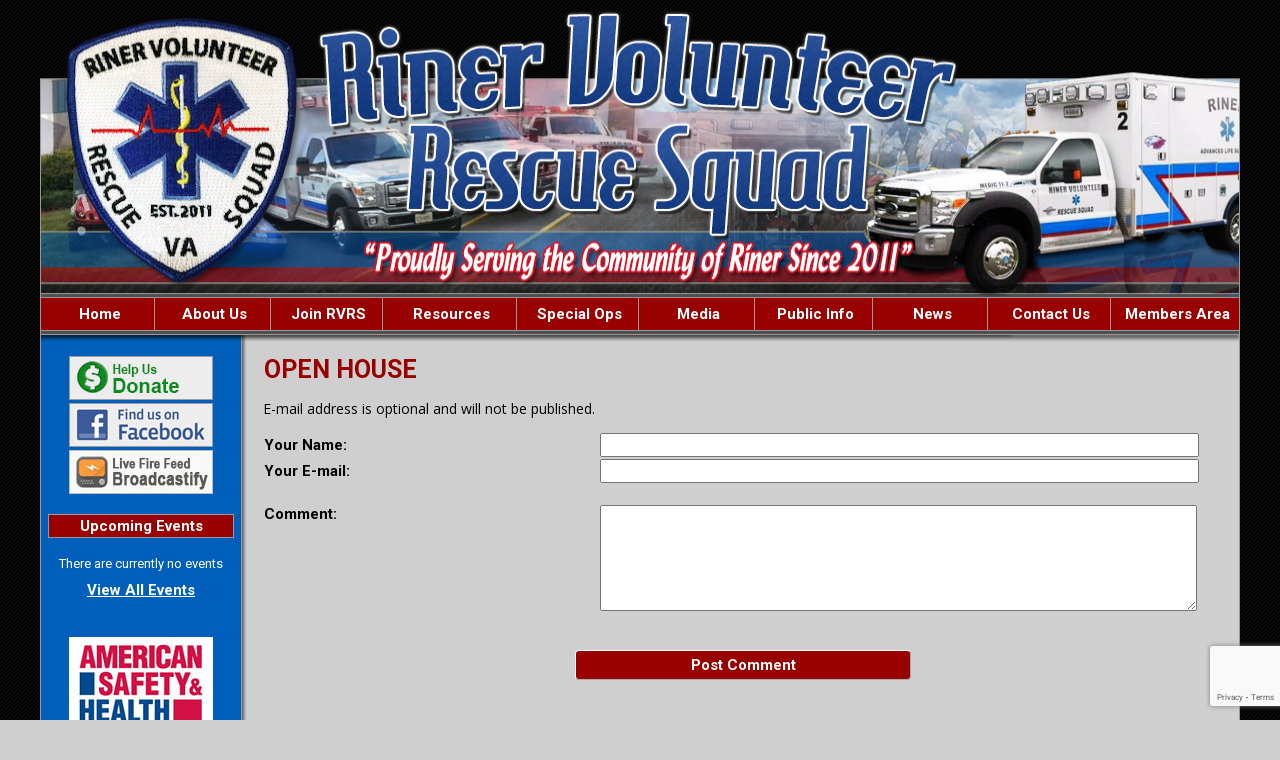

--- FILE ---
content_type: text/html;charset=UTF-8
request_url: https://www.rinerrescue.org/apps/public/news/commentAdd.cfm?News_ID=9
body_size: 19037
content:


<!DOCTYPE html PUBLIC "-//W3C//DTD XHTML 1.0 Transitional//EN" "http://www.w3.org/TR/xhtml1/DTD/xhtml1-transitional.dtd">
<html xmlns="http://www.w3.org/1999/xhtml" lang="en">
<head><script type="text/javascript" src="/cf_scripts/scripts/cfform.js"></script>
<script type="text/javascript" src="/cf_scripts/scripts/masks.js"></script>


<title>OPEN HOUSE - Riner Volunteer Rescue Squad</title>

<meta name="Description" content="In 2011, Riner Volunteer Rescue Squad broke it's ties with Christiansburg Rescue to become it's own independent squad. Shortly after, Riner was furnished with another ALS certified ambulance. More members were added to the squad to create a five call team rotation to serve through out the week. We currently have an 8 call team rotation that covers every day of the week.  We are still looking to expand our membership to create day-time teams.  Currently those are covered on a call-by-call bases. Riner also has several associate members answer and respond to calls as well.  ">
<meta name="Generator" content="Adobe ColdFusion">
<meta name="Keywords" content="Riner Volunteer Rescue Squad, Montgomery County, Virginia">
<meta name="Author" content="Riner Volunteer Rescue Squad">
<link rel="Shortcut Icon" href="https://www.rinerrescue.org/images/favicon.ico">
<link rel="Stylesheet" type="text/css" href="https://www.rinerrescue.org/layouts/fsStyle.css">


<meta property="og:url" content="https://www.rinerrescue.org/apps/public/news/newsView.cfm?News_ID=9" />
<meta property="og:type" content="article" />
<meta property="og:title" content="OPEN HOUSE" />
<meta property="og:description" content="Riner Rescue will be having a open house on April 27th from 10am -2pm. More information coming soon" />
<meta property="og:image" content="https://www.rinerrescue.org/files/news/9/" />
<meta property="og:image:width" content="" />
<meta property="og:image:height" content="" /> 

<script type="text/javascript">
<!--
    _CF_checkCommentForm = function(_CF_this)
    {
        //reset on submit
        _CF_error_exists = false;
        _CF_error_messages = new Array();
        _CF_error_fields = new Object();
        _CF_FirstErrorField = null;

        //form element Comment_Email 'EMAIL' validation checks
        if (!_CF_checkEmail(_CF_this['Comment_Email'].value, false))
        {
            _CF_onError(_CF_this, "Comment_Email", _CF_this['Comment_Email'].value, "Your E-mail Address is Invalid");
            _CF_error_exists = true;
        }


        //display error messages and return success
        if( _CF_error_exists )
        {
            if( _CF_error_messages.length > 0 )
            {
                // show alert() message
                _CF_onErrorAlert(_CF_error_messages);
                // set focus to first form error, if the field supports js focus().
                if( _CF_this[_CF_FirstErrorField].type == "text" )
                { _CF_this[_CF_FirstErrorField].focus(); }

            }
            return false;
        }else {
            return true;
        }
    }
//-->
</script>
</head>

<BODY bgcolor="#FFFFFF" marginheight="0" topmargin="0" leftmargin="0" marginwidth="0" text="#000000" link="#990000" alink="#990000" vlink="#990000" background="https://www.rinerrescue.org/images/bg.jpg">



<script src="//ajax.googleapis.com/ajax/libs/jquery/1.12.4/jquery.min.js"></script>


<script type="text/javascript" src="/apps/scripts/milonic/milonic_src.js"></script> 
<script type="text/javascript" src="/apps/scripts/milonic/mmenudom.js"></script>


	
	

<script src="https://www.google.com/recaptcha/enterprise.js?render=6LdZEa0UAAAAAL6z1BpFwfCBss13YrcSPvk_8yID"></script>
	
<script>
  function onClick(e) {
    e.preventDefault();
    grecaptcha.enterprise.ready(async () => {
      const token = await grecaptcha.enterprise.execute('6LdZEa0UAAAAAL6z1BpFwfCBss13YrcSPvk_8yID', {action: 'LOGIN'});
    });
  }
</script>
	



<script language="JavaScript" type="text/javascript">

_menuCloseDelay=500           // The time delay for menus to remain visible on mouse out
_menuOpenDelay=50            // The time delay before menus open on mouse over
_followSpeed=90                // Follow scrolling speed
_followRate=20                // Follow scrolling Rate
_subOffsetTop=0              // Sub menu top offset
_subOffsetLeft=4            // Sub menu left offset
_scrollAmount=3               // Only needed for Netscape 4.x
_scrollDelay=20               // Only needed for Netcsape 4.x

with(menuStyle=new mm_style()){
onbgcolor="#222222";
oncolor="#FFFFFF";
offbgcolor="#990000";
offcolor="#FFFFFF";
bordercolor="#999999";
borderstyle="solid";
borderwidth=0;
separatorcolor="#999999";
separatorsize=1;
padding=2;
fontsize="15px";
fontstyle="normal";
fontweight="bold";
fontfamily="Roboto, Trebuchet MS, Verdana, Tahoma, Arial";
headercolor="#000000";
headerbgcolor="#FFFFFF";
//subimage="https://www.rinerrescue.org/images/arrow.png";
subimagepadding="2";
overfilter="GradientWipe(duration=0.4);Alpha(opacity=90)";
outfilter="";
}

with(subMenu=new mm_style()){
onbgcolor="#222222";
oncolor="#FFFFFF";
offbgcolor="#990000";
offcolor="#FFFFFF";
bordercolor="#999999";
borderstyle="solid";
borderwidth=1;
separatorcolor="#999999";
separatorsize=1;
padding=2;
fontsize="15px";
fontstyle="normal";
fontweight="bold";
fontfamily="Roboto, Trebuchet MS, Verdana, Tahoma, Arial";
headercolor="#000000";
headerbgcolor="#FFFFFF";
//subimage="https://www.rinerrescue.org/images/arrow.png";
subimagepadding="2";
overfilter="GradientWipe(duration=0.4);Alpha(opacity=90)";
outfilter="";
}

with(milonic=new menuname("History")){
style=subMenu;
top="offset=3";
left="offset=-1";
itemheight=28;
itemwidth=180;
borderwidth=1;
aI("text=&nbsp;About Us;url=https://www.rinerrescue.org/content/about;status=About Us;");	
aI("text=&nbsp;Apparatus;url=https://www.rinerrescue.org/content/apparatus;status=Apparatus;");	
aI("text=&nbsp;Members;url=https://www.rinerrescue.org/content/members;status=Members;");	
aI("text=&nbsp;Junior Crew;url=https://www.rinerrescue.org/content/junior;status=Junior Crew;");
}

with(milonic=new menuname("Media")){
style=subMenu;
top="offset=3";
left="offset=-1";
itemheight=28;
itemwidth=180;
borderwidth=1;
aI("text=&nbsp;Photo Gallery;url=https://www.rinerrescue.org/apps/public/gallery/?Gallery_ID=1=Photos;status=Photo Gallery;");	
aI("text=&nbsp;Videos;url=https://www.rinerrescue.org/content/videos;status=Videos;");	
}	

	
	
with(milonic=new menuname("About Us")){
style=subMenu;
top="offset=3";
left="offset=-1";
itemheight=28;
itemwidth=180;
borderwidth=1;
aI("text=&nbsp;History;url=https://www.rinerrescue.org/content/about;status=History;");	
aI("text=&nbsp;Apparatus;url=https://www.rinerrescue.org/content/apparatus;status=Apparatus;");	
aI("text=&nbsp;Members;url=https://www.rinerrescue.org/content/members;status=Members;");	
aI("text=&nbsp;Junior Crew;url=https://www.rinerrescue.org/content/junior;status=Junior Crew;");
}	
	
	
	
with(milonic=new menuname("Join RVRS")){
style=subMenu;
top="offset=3";
left="offset=-1";
itemheight=28;
itemwidth=180;
borderwidth=1;
aI("text=&nbsp;Recruitment;url=https://www.rinerrescue.org/content/recruitment;status=Recruitment;");	
aI("text=&nbsp;Membership FAQ;url=https://www.rinerrescue.org/content/faq;status=Membership FAQ;");	
}	
	
	
	
	
with(milonic=new menuname("Resources")){
style=subMenu;
top="offset=3";
left="offset=-1";
itemheight=28;
itemwidth=180;
borderwidth=1;
aI("text=&nbsp;Links;url=https://www.rinerrescue.org/content/links;status=Links;");	
aI("text=&nbsp;Files;url=https://www.rinerrescue.org/content/files;status=Files;");	
}
	
	
	
	
	
with(milonic=new menuname("Public Info")){
style=subMenu;
top="offset=3";
left="offset=-1";
itemheight=28;
itemwidth=180;
borderwidth=1;
aI("text=&nbsp;Events;url=https://www.rinerrescue.org/content/events/;status=Events;");	
aI("text=&nbsp;For Kids;url=https://www.rinerrescue.org/content/kids;status=For Kids;");	
aI("text=&nbsp;Safety Info;url=https://www.rinerrescue.org/content/safety;status=Safety Info;");	
aI("text=&nbsp;Guestbook;url=https://www.rinerrescue.org/apps/public/guest;status=Guestbook;");		
}
	
	
	
	
	
	
	
	
	
	
	
	
	
drawMenus();

</script>
 

<table width="1200" align="center" cellpadding="0" cellspacing="0" border="0">
<tr><td height="10"></td></tr>
</table>

<table width="1200" align="center" cellpadding="0" cellspacing="0" border="0">
<tr>
	<td> <img src="https://www.rinerrescue.org/images/rvrs_banner.png" width="1200" height="287" border="0" alt="Riner Volunteer Rescue Squad" /></td>
</tr>
</table>
 	


<table border="0" cellpadding="0" cellspacing="0" width="1200" align="center" bgcolor="#999999">
<tr>
	<td width="1" height="1" bgcolor="#999999"></td>
	<td width="1198" height="1" bgcolor="#999999"></td>
    <td width="1" height="1" bgcolor="#999999"></td>
</tr>
<tr>
	<td width="1" bgcolor="#999999"></td>
	<td width="1198" height="18" bgcolor="#000000" align="center">
    
		<script>
			with(milonic=new menuname("Main Menu")){
			style=menuStyle;
			itemwidth=180;
			itemheight=28;
			align="center";
			alwaysvisible=1;
			orientation="horizontal";
			position="relative";
			aI("text=&nbsp;Home;url=https://www.rinerrescue.org;status=Home;");	
			aI("text=&nbsp;About Us;showmenu=About Us;status=About Us;");	
			aI("text=&nbsp;Join RVRS;showmenu=Join RVRS;status=Join RVRS;");	
			aI("text=&nbsp;Resources;showmenu=Resources;status=Resources;");	
			aI("text=&nbsp;Special Ops;url=https://www.rinerrescue.org/content/specialops;status=Special Ops;");
			aI("text=&nbsp;Media;showmenu=Media;status=Media;");	
			//aI("text=&nbsp;Media;url=https://www.rinerrescue.org/content/links;status=Media;");	
			aI("text=&nbsp;Public Info;showmenu=Public Info;status=Public Info;");	
			aI("text=&nbsp;News;url=https://www.rinerrescue.org/apps/public/news;status=News;");	
			aI("text=&nbsp;Contact Us;url=https://www.rinerrescue.org/apps/public/database/formAdd.cfm?Form_ID=1;status=Contact Us;");	
			aI("text=&nbsp;Members Area;url=https://www.rinerrescue.org/apps/public/login;status=Members Area;");
			}
		drawMenus();
		</script>
	</td>
    <td width="1" bgcolor="#999999"></td>
</tr>
<tr>
	<td width="1" height="1" bgcolor="#999999"></td>
	<td width="1198" height="1" bgcolor="#999999"></td>
    <td width="1" height="1" bgcolor="#999999"></td>
</tr>
</table>

<table width="1200" align="center" cellpadding="0" cellspacing="0" border="0" bgcolor="#000000">
<tr>
	<td><img src="https://www.rinerrescue.org/images/menu_header.jpg" width="1200" height="23" border="0" alt="Riner Volunteer Rescue Squad" /></td>
</tr>
</table>

<table width="1200" align="center" cellpadding="0" cellspacing="0" border="0">
<tr>
    <td width="1" bgcolor="#999999"></td>
	<td width="200" bgcolor="#005FBA" valign="top" align="center">
			
		

<table align="center" border="0" cellpadding="1" cellspacing="1" style="width: 175px;">
	<tbody>
		<tr>
			<td style="text-align: center;"><a href="https://www.rinerrescue.org/content/donate"><img alt="" src="https://www.rinerrescue.org/images/donate.jpg" style="border-width: 0px; border-style: solid; width: 144px; height: 44px;" /></a></td>
		</tr>
		<tr>
			<td style="text-align: center;"><a href="https://www.facebook.com/rinerrescue/" target="_blank"><img alt="" src="https://www.rinerrescue.org/images/facebook.jpg" style="border-width: 0px; border-style: solid; width: 144px; height: 44px;" /></a></td>
		</tr>
		<tr>
			<td style="text-align: center;"><a href="https://www.broadcastify.com/listen/feed/25683/web" target="_blank"><img alt="" src="https://www.rinerrescue.org/images/broadcastify.jpg" style="border-width: 0px; border-style: solid; width: 144px; height: 44px;" /></a></td>
		</tr>

	</tbody>
</table>
		
		<BR>
 

	<Table width="93%" border="0" cellpadding="2" cellspacing="1" align="center" bgcolor="#999999">
	<tr>
		<td colspan="2" class="BoldWhite" align="center" bgcolor="#990000">Upcoming Events</td>
	</tr>
	</Table>
	
	<BR />
	
    <Table width="90%" cellpadding="0" cellspacing="0" border="0" align="center">
				
		
					
		<TR>
			<TD align="Center">
			<font class="White">
			There are currently no events
			</font></TD>
		</TR>
		
		<TR>
			<TD height="10"></TD>
		</TR>
					
		
	<tr>
         <td align="center"><font class="BoldWhite"><a href="https://www.rinerrescue.org/apps/public/events/">View All Events</a></font></td>
	</tr>
	</Table>
   
    <BR />
    
	
    

    <BR />
		
				

<table align="center" border="0" cellpadding="1" cellspacing="1" style="width: 175px;">
	<tbody>
				<tr>
			<td style="text-align: center;"><a href="https://www.rinerrescue.org/content/ashi/" target="_blank"><img alt="" src="https://www.rinerrescue.org/images/ashi.jpg" style="border-width: 0px; border-style: solid; width: 144px; height: 150px;" /></a></td>
		</tr>
	</tbody>
</table>
<BR>
	
    
		
		
		<Table width="93%" border="0" cellpadding="2" cellspacing="1" align="center" bgcolor="#999999">
		
		<tr>
			<td class="BoldWhite" align="center" bgcolor="#990000">Web Counters</td>
		</tr>
		
		<tr>
			<td bgcolor="#222222" align="center">
		
			<Table border="0" cellpadding="2" cellspacing="2">
			<TR><TD align="center">
		
				<font class="White">
				Website Visitors<br/>Since<br/>March 25, 2019<br/></font>
				
				<Table border="0" cellpadding="1" cellspacing="0" bgcolor="#000000">
				<TR><TD align="center">
				
				<Table border="0" cellpadding="0" cellspacing="0" bgcolor="#FFFFFF" width="80">
				<TR><TD align="center">
				
				<font face="MS Sans Serif" size="1" color="#000000"><B>
				374,987<br/>
				</B></font>
				
				</TD></TR>
				</Table>
				
				</TD></TR>
				</Table>
				
			</TD></TR>
			</Table>				
		
			<Table border="0" cellpadding="2" cellspacing="2">
			<TR><TD align="center">
				
				<font class="White">
				Visitors Today<br/>
				Nov 20, 2025<br/>
				</font>
				
				<Table border="0" cellpadding="1" cellspacing="0" bgcolor="#000000">
				<TR><TD align="center">
				
				<Table border="0" cellpadding="0" cellspacing="0" bgcolor="#FFFFFF" width="80">
				<TR><TD align="center">
				
				<font face="MS Sans Serif" size="1" color="#000000"><B>
				82
				</B></font>
				
				</TD></TR>
				</Table>
				
				</TD></TR>
				</Table>
				
			</TD></TR>
			</Table>
			           
		</td></tr>
		</Table>

    
	</td>
    <td width="1" bgcolor="#999999"></td>
    <td width="1" bgcolor="#727272"></td>
    <td width="1" bgcolor="#848484"></td>
    <td width="1" bgcolor="#a5a5a5"></td>
    <td width="1" bgcolor="#bcbcbc"></td>
    <td width="1" bgcolor="#c9c9c9"></td>
	<td width="992" bgcolor="#CFCFCF" height="400" valign="top">
	
		<TABLE cellpadding="0" cellspacing="0" border="0" align="center" width="960">
		<TR>
			<TD height="500" valign="top">
			

	
<!-- Replace the variables below. -->
<script>
  function onSubmit(token) {
    document.getElementById("CommentForm").submit();
  }
</script>


<form name="CommentForm" id="CommentForm" action="commentAct.cfm?News_ID=9" method="post" onsubmit="return _CF_checkCommentForm(this)">
	
<input type="hidden" name="timeStamp" value="{ts '2025-11-20 08:23:53'}">
	
<table width="100%" border="0" cellpadding="0" cellspacing="1" align="center">

  <tr>
    <td colspan="2" align="left" class="Heading">OPEN HOUSE</td>
  </tr>
  
</table>

<p class="Regular">E-mail address is optional and will not be published.</p>

<table width="100%" align="center" border="0" cellpadding="1" cellspacing="0">

<tr>
    <td width="35%" class="Bold">Your Name:</td>
    <td width="65%"><input name="Comment_Name" id="Comment_Name"  type="text" maxlength="255"  style="width:95%;"  class="fsField"  /></td>
</tr>
  
<tr>
    <td class="Bold">Your E-mail:</td>
    <td><input name="Comment_Email" id="Comment_Email"  type="text" maxlength="255"  style="width:95%;"  class="fsField"  /></td>
</tr>
  
<tr><td colspan="2">&nbsp;</td></tr>
    
<tr>
    <td valign="top" class="Bold">Comment:</td>
    <td><textarea name="Comment_Text" class="fsField" style="width:95%; height:100px;"></textarea></td>
</tr>
  
<tr><td colspan="2">&nbsp;</td></tr>	

</table>
	
<BR>

		
	<div align="center"><button class="g-recaptcha fsButton"
		tabindex="3"
		style="width:35%; padding: 5px; border-radius: 4px;"
		data-sitekey="6LdZEa0UAAAAAL6z1BpFwfCBss13YrcSPvk_8yID"
		data-callback='onSubmit'
		data-action='submit'>
	  Post Comment
	</button></div>
	
</form>


<BR><BR>

	
	<P align="center" class="Bold"><a href="javascript:history.back()">Back to News Story</a></P>


    	</td></tr>
	</table>

	</td>
	<td width="1" bgcolor="#999999"></td>
</tr>
</table>

<table width="1200" align="center" cellpadding="0" cellspacing="0" border="0">
<tr>
	<td width="1200" height="160" background="https://www.rinerrescue.org/images/footer.jpg" valign="top">
	
	<table width="1200" cellpadding="0" cellspacing="0" align="center" border="0">
	<tr><td height="35"></td></tr>
	</table>
	
	<table width="1200" cellpadding="0" cellspacing="0" align="center" border="0">
	<tr>
		<TD width="550" height="10" align="center"><font class="BoldWhite">Website Designed and Hosted By:</font></td>
		<TD width="350" height="10" align="left"><font class="BoldWhite">Content Proudly Maintained By:</font></td>
		<TD width="300" height="10" align="left"><font class="BoldWhite">Contact Info:</font></td>
	</TR>
			
	<TR>
		<TD align="center" valign="top">
		<a href="http://www.FirehouseSolutions.com"><img src="https://www.rinerrescue.org/apps/images/resources/fslogo.png" width="300" height="50" border="0" alt="Firehouse Solutions"></a><br/>
		<font class="BoldWhite"><a href="http://www.FirehouseSolutions.com">www.FirehouseSolutions.com</a></font></td>
		
		<TD align="left" valign="top">
		<font class="BoldWhite">Riner Volunteer Rescue Squad</font><br/>
		<font class="BoldWhite">P.O. Box 858<br/>
         Riner, Va 24149</font></td>
		
		<TD align="left" valign="top">
		<font class="BoldWhite">Emergency Dial 911</font><br/>
		<font class="BoldWhite">Non-Emergency: </font><font class="BoldWhite"><a href="tel:5403816043">540-381-6043</a></font><br/>
		<font class="BoldWhite">E-mail: </font><font class="BoldWhite"><a href="mailto:info@rinerrescue.org">info@rinerrescue.org</a></font></td>

	</TR>
	</table>
	
	<table width="1200" cellpadding="0" cellspacing="0" align="center" border="0">
	<tr><td height="21"></td></tr>
	</table>
	
	<table width="1200" cellpadding="0" cellspacing="0" align="center" border="0">
		<tr>
			<td width="130"></td>
			<td width="634" height="15" align="center" valign="middle"><font class="Small">Copyright &copy; 2025 Firehouse Solutions (A Service of </font><font class="SmallBold">Technology Reflections, Inc.</Font><font class="Small">)</font></td>
		</tr>
	</table>
	
	</td>
</tr>
</table>



</BODY>
</HTML>

--- FILE ---
content_type: text/html; charset=utf-8
request_url: https://www.google.com/recaptcha/enterprise/anchor?ar=1&k=6LdZEa0UAAAAAL6z1BpFwfCBss13YrcSPvk_8yID&co=aHR0cHM6Ly93d3cucmluZXJyZXNjdWUub3JnOjQ0Mw..&hl=en&v=TkacYOdEJbdB_JjX802TMer9&size=invisible&anchor-ms=20000&execute-ms=15000&cb=th8ry3jxiz9h
body_size: 46134
content:
<!DOCTYPE HTML><html dir="ltr" lang="en"><head><meta http-equiv="Content-Type" content="text/html; charset=UTF-8">
<meta http-equiv="X-UA-Compatible" content="IE=edge">
<title>reCAPTCHA</title>
<style type="text/css">
/* cyrillic-ext */
@font-face {
  font-family: 'Roboto';
  font-style: normal;
  font-weight: 400;
  src: url(//fonts.gstatic.com/s/roboto/v18/KFOmCnqEu92Fr1Mu72xKKTU1Kvnz.woff2) format('woff2');
  unicode-range: U+0460-052F, U+1C80-1C8A, U+20B4, U+2DE0-2DFF, U+A640-A69F, U+FE2E-FE2F;
}
/* cyrillic */
@font-face {
  font-family: 'Roboto';
  font-style: normal;
  font-weight: 400;
  src: url(//fonts.gstatic.com/s/roboto/v18/KFOmCnqEu92Fr1Mu5mxKKTU1Kvnz.woff2) format('woff2');
  unicode-range: U+0301, U+0400-045F, U+0490-0491, U+04B0-04B1, U+2116;
}
/* greek-ext */
@font-face {
  font-family: 'Roboto';
  font-style: normal;
  font-weight: 400;
  src: url(//fonts.gstatic.com/s/roboto/v18/KFOmCnqEu92Fr1Mu7mxKKTU1Kvnz.woff2) format('woff2');
  unicode-range: U+1F00-1FFF;
}
/* greek */
@font-face {
  font-family: 'Roboto';
  font-style: normal;
  font-weight: 400;
  src: url(//fonts.gstatic.com/s/roboto/v18/KFOmCnqEu92Fr1Mu4WxKKTU1Kvnz.woff2) format('woff2');
  unicode-range: U+0370-0377, U+037A-037F, U+0384-038A, U+038C, U+038E-03A1, U+03A3-03FF;
}
/* vietnamese */
@font-face {
  font-family: 'Roboto';
  font-style: normal;
  font-weight: 400;
  src: url(//fonts.gstatic.com/s/roboto/v18/KFOmCnqEu92Fr1Mu7WxKKTU1Kvnz.woff2) format('woff2');
  unicode-range: U+0102-0103, U+0110-0111, U+0128-0129, U+0168-0169, U+01A0-01A1, U+01AF-01B0, U+0300-0301, U+0303-0304, U+0308-0309, U+0323, U+0329, U+1EA0-1EF9, U+20AB;
}
/* latin-ext */
@font-face {
  font-family: 'Roboto';
  font-style: normal;
  font-weight: 400;
  src: url(//fonts.gstatic.com/s/roboto/v18/KFOmCnqEu92Fr1Mu7GxKKTU1Kvnz.woff2) format('woff2');
  unicode-range: U+0100-02BA, U+02BD-02C5, U+02C7-02CC, U+02CE-02D7, U+02DD-02FF, U+0304, U+0308, U+0329, U+1D00-1DBF, U+1E00-1E9F, U+1EF2-1EFF, U+2020, U+20A0-20AB, U+20AD-20C0, U+2113, U+2C60-2C7F, U+A720-A7FF;
}
/* latin */
@font-face {
  font-family: 'Roboto';
  font-style: normal;
  font-weight: 400;
  src: url(//fonts.gstatic.com/s/roboto/v18/KFOmCnqEu92Fr1Mu4mxKKTU1Kg.woff2) format('woff2');
  unicode-range: U+0000-00FF, U+0131, U+0152-0153, U+02BB-02BC, U+02C6, U+02DA, U+02DC, U+0304, U+0308, U+0329, U+2000-206F, U+20AC, U+2122, U+2191, U+2193, U+2212, U+2215, U+FEFF, U+FFFD;
}
/* cyrillic-ext */
@font-face {
  font-family: 'Roboto';
  font-style: normal;
  font-weight: 500;
  src: url(//fonts.gstatic.com/s/roboto/v18/KFOlCnqEu92Fr1MmEU9fCRc4AMP6lbBP.woff2) format('woff2');
  unicode-range: U+0460-052F, U+1C80-1C8A, U+20B4, U+2DE0-2DFF, U+A640-A69F, U+FE2E-FE2F;
}
/* cyrillic */
@font-face {
  font-family: 'Roboto';
  font-style: normal;
  font-weight: 500;
  src: url(//fonts.gstatic.com/s/roboto/v18/KFOlCnqEu92Fr1MmEU9fABc4AMP6lbBP.woff2) format('woff2');
  unicode-range: U+0301, U+0400-045F, U+0490-0491, U+04B0-04B1, U+2116;
}
/* greek-ext */
@font-face {
  font-family: 'Roboto';
  font-style: normal;
  font-weight: 500;
  src: url(//fonts.gstatic.com/s/roboto/v18/KFOlCnqEu92Fr1MmEU9fCBc4AMP6lbBP.woff2) format('woff2');
  unicode-range: U+1F00-1FFF;
}
/* greek */
@font-face {
  font-family: 'Roboto';
  font-style: normal;
  font-weight: 500;
  src: url(//fonts.gstatic.com/s/roboto/v18/KFOlCnqEu92Fr1MmEU9fBxc4AMP6lbBP.woff2) format('woff2');
  unicode-range: U+0370-0377, U+037A-037F, U+0384-038A, U+038C, U+038E-03A1, U+03A3-03FF;
}
/* vietnamese */
@font-face {
  font-family: 'Roboto';
  font-style: normal;
  font-weight: 500;
  src: url(//fonts.gstatic.com/s/roboto/v18/KFOlCnqEu92Fr1MmEU9fCxc4AMP6lbBP.woff2) format('woff2');
  unicode-range: U+0102-0103, U+0110-0111, U+0128-0129, U+0168-0169, U+01A0-01A1, U+01AF-01B0, U+0300-0301, U+0303-0304, U+0308-0309, U+0323, U+0329, U+1EA0-1EF9, U+20AB;
}
/* latin-ext */
@font-face {
  font-family: 'Roboto';
  font-style: normal;
  font-weight: 500;
  src: url(//fonts.gstatic.com/s/roboto/v18/KFOlCnqEu92Fr1MmEU9fChc4AMP6lbBP.woff2) format('woff2');
  unicode-range: U+0100-02BA, U+02BD-02C5, U+02C7-02CC, U+02CE-02D7, U+02DD-02FF, U+0304, U+0308, U+0329, U+1D00-1DBF, U+1E00-1E9F, U+1EF2-1EFF, U+2020, U+20A0-20AB, U+20AD-20C0, U+2113, U+2C60-2C7F, U+A720-A7FF;
}
/* latin */
@font-face {
  font-family: 'Roboto';
  font-style: normal;
  font-weight: 500;
  src: url(//fonts.gstatic.com/s/roboto/v18/KFOlCnqEu92Fr1MmEU9fBBc4AMP6lQ.woff2) format('woff2');
  unicode-range: U+0000-00FF, U+0131, U+0152-0153, U+02BB-02BC, U+02C6, U+02DA, U+02DC, U+0304, U+0308, U+0329, U+2000-206F, U+20AC, U+2122, U+2191, U+2193, U+2212, U+2215, U+FEFF, U+FFFD;
}
/* cyrillic-ext */
@font-face {
  font-family: 'Roboto';
  font-style: normal;
  font-weight: 900;
  src: url(//fonts.gstatic.com/s/roboto/v18/KFOlCnqEu92Fr1MmYUtfCRc4AMP6lbBP.woff2) format('woff2');
  unicode-range: U+0460-052F, U+1C80-1C8A, U+20B4, U+2DE0-2DFF, U+A640-A69F, U+FE2E-FE2F;
}
/* cyrillic */
@font-face {
  font-family: 'Roboto';
  font-style: normal;
  font-weight: 900;
  src: url(//fonts.gstatic.com/s/roboto/v18/KFOlCnqEu92Fr1MmYUtfABc4AMP6lbBP.woff2) format('woff2');
  unicode-range: U+0301, U+0400-045F, U+0490-0491, U+04B0-04B1, U+2116;
}
/* greek-ext */
@font-face {
  font-family: 'Roboto';
  font-style: normal;
  font-weight: 900;
  src: url(//fonts.gstatic.com/s/roboto/v18/KFOlCnqEu92Fr1MmYUtfCBc4AMP6lbBP.woff2) format('woff2');
  unicode-range: U+1F00-1FFF;
}
/* greek */
@font-face {
  font-family: 'Roboto';
  font-style: normal;
  font-weight: 900;
  src: url(//fonts.gstatic.com/s/roboto/v18/KFOlCnqEu92Fr1MmYUtfBxc4AMP6lbBP.woff2) format('woff2');
  unicode-range: U+0370-0377, U+037A-037F, U+0384-038A, U+038C, U+038E-03A1, U+03A3-03FF;
}
/* vietnamese */
@font-face {
  font-family: 'Roboto';
  font-style: normal;
  font-weight: 900;
  src: url(//fonts.gstatic.com/s/roboto/v18/KFOlCnqEu92Fr1MmYUtfCxc4AMP6lbBP.woff2) format('woff2');
  unicode-range: U+0102-0103, U+0110-0111, U+0128-0129, U+0168-0169, U+01A0-01A1, U+01AF-01B0, U+0300-0301, U+0303-0304, U+0308-0309, U+0323, U+0329, U+1EA0-1EF9, U+20AB;
}
/* latin-ext */
@font-face {
  font-family: 'Roboto';
  font-style: normal;
  font-weight: 900;
  src: url(//fonts.gstatic.com/s/roboto/v18/KFOlCnqEu92Fr1MmYUtfChc4AMP6lbBP.woff2) format('woff2');
  unicode-range: U+0100-02BA, U+02BD-02C5, U+02C7-02CC, U+02CE-02D7, U+02DD-02FF, U+0304, U+0308, U+0329, U+1D00-1DBF, U+1E00-1E9F, U+1EF2-1EFF, U+2020, U+20A0-20AB, U+20AD-20C0, U+2113, U+2C60-2C7F, U+A720-A7FF;
}
/* latin */
@font-face {
  font-family: 'Roboto';
  font-style: normal;
  font-weight: 900;
  src: url(//fonts.gstatic.com/s/roboto/v18/KFOlCnqEu92Fr1MmYUtfBBc4AMP6lQ.woff2) format('woff2');
  unicode-range: U+0000-00FF, U+0131, U+0152-0153, U+02BB-02BC, U+02C6, U+02DA, U+02DC, U+0304, U+0308, U+0329, U+2000-206F, U+20AC, U+2122, U+2191, U+2193, U+2212, U+2215, U+FEFF, U+FFFD;
}

</style>
<link rel="stylesheet" type="text/css" href="https://www.gstatic.com/recaptcha/releases/TkacYOdEJbdB_JjX802TMer9/styles__ltr.css">
<script nonce="gLYtAln6HiH2B6LrWeZsmQ" type="text/javascript">window['__recaptcha_api'] = 'https://www.google.com/recaptcha/enterprise/';</script>
<script type="text/javascript" src="https://www.gstatic.com/recaptcha/releases/TkacYOdEJbdB_JjX802TMer9/recaptcha__en.js" nonce="gLYtAln6HiH2B6LrWeZsmQ">
      
    </script></head>
<body><div id="rc-anchor-alert" class="rc-anchor-alert"></div>
<input type="hidden" id="recaptcha-token" value="[base64]">
<script type="text/javascript" nonce="gLYtAln6HiH2B6LrWeZsmQ">
      recaptcha.anchor.Main.init("[\x22ainput\x22,[\x22bgdata\x22,\x22\x22,\[base64]/SFtmKytdPWc6KGc8MjA0OD9IW2YrK109Zz4+NnwxOTI6KChnJjY0NTEyKT09NTUyOTYmJnYrMTxMLmxlbmd0aCYmKEwuY2hhckNvZGVBdCh2KzEpJjY0NTEyKT09NTYzMjA/[base64]/[base64]/[base64]/[base64]/[base64]/[base64]/[base64]/[base64]/[base64]/[base64]/[base64]/[base64]/[base64]\\u003d\\u003d\x22,\[base64]\x22,\x22R3/CuMKmJ8KLfsKiOWgUwopBw5wcS8O1wqzCssOqwpRvEsKRZg4bw4Uvw7HClHLDlsK3w4I8wp/[base64]/ChMKtK8O0wrMBEDYwDcOcwoxcLcOVK8OEHsKYwq/DlMO6wrIEe8OEGR7CszLDs2XCsm7CqXNdwoEubWgOWsK0wrrDp17DmDIHw7PCulnDtsOUZcKHwqNGwrvDucKRwo0TwrrCmsKGw6hAw5hZwpjDiMOQw6LCpyLDlzHClcOmfTXCuMKdBMOTwr/ColjDv8K8w5JdU8Kiw7EZLsOta8KrwrsWM8KAw6bDlcOuVAjCtm/DsWAYwrUAaG9+JSHDjWPCs8O+BT9Bw7Y4wo17w7/[base64]/Du1jDmko4JxPDjMOIwqFhw4Bcwo7CqGnCucOaYcOSwq4DDMOnDMKXw77DpWEyEMODQ33CpBHDpREeXMOiw6PDiH8ie8K0wr9AFsO2XBjCtcKqIsKnasOOCyjCq8O5C8OsPlcQaEnDnMKML8K6woNpA0xSw5UNfcKdw7/DpcOjNsKdwqZRU0/DokLCs0tdDsKOMcOdw67DvjvDpsKuEcOACHPCrcODCWUEeDDCtxXCisOgw43DqTbDl2Rxw4x6Thg9AnpCacK7wpHDgA/CghvDjsOGw6cKwoBvwp48T8K7YcOiw7V/DQQTfF7DsEQFbsOswrZDwr/ClMOdSsKdwo7CicORwoPCn8O1PsKJwqVqTMOJwrjCjsOwwrDDhMOdw6s2K8K6bsOEw7vDocKPw5lywrjDgMO7Zz48EyFIw7Z/alYNw7glw50US03CpsKzw7JTwo9BSgfCnMOAQyrCuQIKwoLClMK7fR7DiToAwpLDkcK5w4zDncK2wo8Cwr1DBkQDE8Omw7vDlS7Cj2NxXTPDqsOVRMOCwr7Dr8KEw7TCqMK3w4jCiQBowoFGD8KOSsOEw5fCt0oFwq8sdsK0J8O/w5HDmMOawrBnJ8KHwrYvPcKuQFEDw6XChcOYwqLDqyY4T39EYcKMwqnDjgN2wqYxQsOuwohAYcKxw5vDl15kwr8NwqJFwogKwoDCqlDDisKhOTjCk3fDg8OpIHLDs8KbTCXCiMOUYk4Sw5nCnUHDvMKURcKEaQzCksKxw43DiMKGwozCp1IwSHhhXcK3DHl/woNPRMOZwqVjIV50w4bCuiw3CxVbw5HDuMOWNsOyw5t4woFrwpsCwrnDtFBMDw9/[base64]/DjsKtDWXDnXzCkcKOfTYABEnDv8K0GsO0ej9TEioaDH/[base64]/DhwgFX8O1wppkHj8/OMKlB8OgwrfDtMOaw7vDrMKCwrNZwovCo8KlR8OLHcKYdFjCusK1wrpJwrsBwpY8QgTCu23CqzsqCcODFVPCmMKLMcK7GnbCgMKcD8OnXVHDu8OsYwbDnxHDtcO5KcKxOinDo8KYeU4TfnV3bcOIJAVOw6RTUMKgw45Dw4/CsnNLw63Cp8KOw5DDocOAFcKCRRIyJjQddiLDvsOEO0FeIcK6cHnCscKSw6TDiEcTw77DisOCSDcLwpY1G8KpVsKVaDLCn8K3woA9OFbDr8OxH8KGw5UFwrXDkj/Cqz3DvSdpw5M2wo7DtsOewr46IFPDlsOqwrTDlDldw5/DiMK9KcKtw57DiTLDgsOKwoHChcKDwo7DtcOHwo3DsV/[base64]/CsmApw75TaiguD8K6VMKVNTVCOzhZOcOEwrrDi2vDuMOHw4jDk3vCqcK1wrU9AHzCgMKMCsKlent/w490wobCmsKHwobCiMKbw5VoeMOhw5ZKccOJH1JcaHTCiSjCoRLDksKvwoLChsKUwonCiiFBBMOySQLDmcKmwrtHJmbDmlDDkFzDu8KSwqXDpMOuw6k5N0nCgmvCrlp7LsKrwq/DsnTCmzvCt2dEQcOlwqxyAR4kCcKzwrEcw67Cg8Oew7tXw6XDqWMEw73CuijDp8O1wpRnYEPDvSLDv2LCsTjDjsOUwr1pwpzCoH95DsKdKS/[base64]/DvndowofCoMKJQcOwwr3CrMKzw7vDrQ4tw67CojtRwpVuwrFuwqDDusOuCkrDik5obQAlRWhjHcOew6YvIMKow5o/w6nDmsKjG8OTwrlSNiJDw4RJJBtrw6w8N8OpDQY/wpnDsMKqwpMQTcO2QsOyw4DDncKzw7Iuw7HDuMO7DMOhwq7DiTjDgghIMsKdKDnClybCsAQAHWjCgMKKw7YPw4hKCcOqbSbDmMOdwprDscK/Hk7DosO/wrtwwqh0GmViOMOLWQRww7HCmsO+SwEHR314JsKbUsOwBQ/CrkEAWsKgZMOqbF8jwrzDvsKZMMOrw4Bbck7Djk9GS0bDjcO+w6bDoAPCnSrDvVrCk8KpGwxVccKNS35Wwp0FwrvCoMOuJMK+P8KkJhJ1wqnCuEcHAcKVwp7CssOfNcKLw7LCksOSS1FeOcOWMMO3woXCl0jDh8KLW0/CrsK5eB3DtsOWFQEzwodmw78uwoPCsUbDucOjw7MhdsOWDsOiMMKVYsKtQ8ODf8K4CcKuwoknwo02wrgNwqdcVMK3c1/ClsK+MCh8aRkoJMOvRsKzE8KNwplNTkDCkV7CllvDvcOMw5pSQTvDrsKLwqHCp8OswrvClcOVw6NFBcOAGghTw4rCjcOSbCPCiHNTc8K2H2PDsMKRwqtjSsKuwoFKwoPDgsOrOUsrw4rCncO6GFQrwonDkV/DhBPDn8OjBMO5JBQTw5nCuTPDrjvDoxNjw65LKcObwrbDkhJNwq9Cwq50XsKxwrQIAzjDjnvDicKkwr4DK8KPw6dAw7RqwolOw68QwpkXw53Cn8K9CEHCmVJIw7AQwpXDvUDDn3BWw75Iwop+w6kIwqLDnjovScK9VcOXw4nDusOww7dJwr/DusOWwp7Dv312wpotw6bDpgHCtGzDh2nCqWfClMOvw7bDncOwc3xEwpEiwqLDgW7CisKNwpbDqTFHCHTDpMOAZn0QBMKARgcewoDDlSDCn8KeH0jCocOldsO7w7nCvMOaw6PDgsKTwp7CjGxiwqsyIMKtw4c+wrdnw5/CgQbDicOGRiHCrsOqXVvDqcOxW29QDsOmScKOwqnCjMOrw6jCn2pNMkzDgcK5wqQgwrvDhUXDvcKSw6HDvsK3wo85w6PCpMKyaCbDiyhACTPDhhNGw5hxZUjDoRfCpsKpaRHDhMKYwoQ1BAx0D8OeCsK9w7PDn8OMwp7CoGNeeGLChcKjPsK/wqQEfmDDh8KLwobDnB8/[base64]/DlMKrUSrCkxPDhTpuVWzCpF3CmxPDuMOoFk/DpMKrw6XDsE5ew6Nkw4fCrjrCmsKoHMOEw5rDnsOlwrnCkilcw7/DgCFhw57CpcOgwqrDh2Z8wrrDsHrCu8KUBcKcwrPChlwjwrhzUnTCucKjw70gwr1zBE5gw7fCj3Vjwp5SwrPDhTIUPRBbw5sSw4nCrmQaw5VEw6/[base64]/CgE3DpsKyEn13wpPDjkrCt2TDlgLDlFbDukrCu8OewqtAfsO7UmVDOsKPX8K+MTpABxfCjC/DscOdw5rCtDcKwrMxFnk/[base64]/CtsK9dMOVw5TCghvCvgosAcOoA8OKwp/DjRDDkcKFwovCisKKwp5MJDDCnsOgMjA8T8KPwp4Iw7QWwqnCuRJowrwhwp/CjystdlEbBkbCrMOHU8KcSiIjw7Fub8Ohwq4GUcKgwqIrw6zCkFtdXsKsLF5OYMOcYGLCpHDCucOdNQrDmh55wpNMc28UwpbClVLDr3B+AG0Bw7DDkT5BwrJ+w5NLw51OGMKTw6vDgWXDisO7w7/DsMOFw7UXfMO/wpt1w5wIwqleZsO8I8Kvw4DDp8KNwqjDnHLCgsKnw4XDjcKGwrxaVkNKwqzCmUbClsKjfEYlb8OJQxpow6/[base64]/[base64]/w7xQJiDDksKIw4txwpN/ZhbCmkpaw6vCjjYqwq4ow6DCkB/Du8OuUT8nw7EYw7g3AcOsw6lew4rDjsKDCh0SV0JGaCcAERDCtcOWO1V2w4zDl8O3w5PDkcOIw6g9w4rCucODw5TCgsObAmhWw7lJDMKWw4rDqFLCv8OYw5I4w5t/McOFVcKDeVLDpMKVwr/[base64]/[base64]/CnjzDoMOLHMOBNRRdZn7CoGDCj8Oow6LCpRjCkMKXPsO3w6Jsw4fDgsORw75wCsOgF8OMw4/CsSdOBhjDjgLDunfCm8K/X8OsIws6w5x7AnTCtsOFE8KGw7QNwoU6w7AWwp7Dm8KRwozDlDoWZ0vDrMO/w47DtsORwqvDjyFiwp4Kw4TDlmPCj8O1esKnwrvDq8ORQsOyfSUrTcOVwrrDlyvDpsObRsOIw7FBwokzwprDosOww6/[base64]/Dmh5lXVDDvn9nw71mQ8OmwrFrUcKRwowLwp0VN8KaWMKAw5XDuMKDwpQuPFfDkUfDkUV7QBgVw7wLwpbCj8KUw7Q/ScONw4/DtiHCgzfDgkPCh8Oqwppsw5PCmcOHScOjNMOKw681w70NaRXCs8OJwpHCj8OWN2jDosKOwo/Dhg8Qw4cnw70Ow49xNCt5w43DpcOSXi5EwpxwfWsDIsOScsKowowSZH3DhsOCUVLCh0wHBcOGOzDCt8OkMcKdU29kSBHDtMKbHydww6jCvxnCnMO4GR7Dv8KrFXFmw69dwpI/w5Isw5p1ZsOBME3DtcK4OsOkAXhZwrfDvxnCk8Knw79zw5ZBUsOMw6tiw5howr3Dt8OKwqk6Nl9xw7DCnMK1UcOIelPCt2tRwqfCg8KwwrFDDRxEw7bDpsOvUCNSwrbDh8O9XMOtw7/DrXFjcHjCvMOOd8Kxw43Du3nCmcO6wr7CjMKUR11Mb8KvwpYPwq7CuMOxw7zDvjzCjcKwwrgOKcOGwpdlQ8KpwqlyDsKlWMKpwoVPCMOqYsOLwo3Dgnsnw6pBwpxywqooMsOHw756w4ghw61mwpnCvcO6wo5YM1/[base64]/[base64]/w4zDtsOdw7Mxw43CvHLCt8KzScOZwqNrw44bw4cNBsKJaW3CpiFsw4nDssO+VwDDuAB8wr1SK8Olw4XCmBPClsKPbSLDgsKRXmLDrsOSMk/CqWbDpGp5UMORw6l/wrDCkwzCg8K5w7/DmMKkacKewq5gw5jCs8OvwpR+wqXCjcKpQsKbwpUqQcK/IiZbwqDCgcKBwrxwIn/DpR3CiwoEJzhkw4HDhsOkwr/Cr8OvCMKxwoHCiVd8OMO/wodGwonDncKEIk3DvcKQw6jCiRBAw4PCm0x+wq8QJsKqw6oBX8OiTcKzNMKDecOXwpzDuyPCtcK0Ym4bYVjDqMO7EcKHNitmHzg/wpEPwrA0KcKew68nNB55E8KPWMO8w7HCuTDClMO+w6bCsyPDmGrDr8K7UsOjw518WsKFRMKvZw/DksO/wp7DpEFUwqLDkcKcRD3Dt8KhwpfCuQ7CjMKubjZvw51Ae8Oywp8ewojDtBLDqSBBSMOgwoQTZ8KseWrCjzFKw6HCkcO8O8KuwpvCmVfCosOUGzLDgBbDgcO9NcOQQMK6w7LDh8KbfMOswqXDmcOyw6bDmxPCssOxM0MMREDCgxVgw6Q8w6Q6w5XCkSYMCcO/bcO9KMOOwog3HsOmw6fCrsKPfUXDq8Kpw5lFIMKwKBVYw5VkEcO5bRgBdkYaw7ktZypHbcOrScO3R8OTwqbDkcOVwqVJw643TcOvwo14akUfwr/DuC0WX8OVRUAGw7jCqcOVw4BLw6fDncK1UsOqwrfDlQrCgsK+LMOWw7fDl0nCkA7Ch8OlwoIdwpTDqnLCqcOQW8OON07DscO3EsKSEsOmw6Euw7VRw7IGPW/CoVbCpxHClMOyPEpoCCzCqWsyw6l6YBvCp8Kabxo0G8KZw4JIw5nCum/[base64]/CtR5GOsOPVsOlwrkCFl/DhsKCCsKewrXCrhkOw5/DqsK2IjNyw4R8dcKSw6kOw4vDuifDqW7DvHLDm1k0w59BKi7CqXLCncK3w4JPKCnDqcKndDYnwrrCn8Kiw47DqzELdsKswpJ9w4ABBcO0IsO5V8KXwqdOPMOEIMOxVsOAwovDl8KhR08SKGByIhxlwrhgw6/[base64]/McK0HsK/w4LCk8KkwpQaw5bCjU0CSChmacKufsK0e17DjMK4w71bGmQ3w5vChcKddcKzLkzClsOORUZdwrsrbMKFE8Kwwp0Sw5Y9asOEw6F1wq4kwqbDhcOPDTkaIMOgYy7CqE7Cp8O3wpZuwrgOwrsdw7vDnsOzwo7Ct1bDrQXDscOHcsK9OhY8a0XDhx3Dt8KoEnV6My9wA3/CqilRVUgQw7vDicKDZMKyOxFTw4jDnmDDhSzCjcOgw7fCsz4uTMK1wrpUXcKLQCXCvnzClsOZwrhRwrnDiHfChMKhGUUZwqbCm8OtYcOTR8O4wqLDkFPDqHUqUB3CnsOnwqPDu8KnEmzCisOqwpTCrGYARm/CtsOyGsK+fFDDq8OPGsOzH3fDscOuC8KlWgvDosKBP8OCw5Yxwrd2w6DCssKoO8K5w4g6w7YPdXfCmMOaQsKkw7PCn8O2woBLw43CqsO8axRKwoTDm8OSw5xKwpPDtMOww7YTwoDDqmLDknsxLQFDwowrwp/CvijCmiLCgD1We3Z7ecOqEMKmwpvCihXCtD7CnMOpbHwDdcKWbBI/w40cYGtbwq4LwqHCj8Kgw4bDtMOzaCxxw7PCgMK2w4I6AcKBaFHCosO5w4dEw5UDYmTDucOGeRRiBj/[base64]/LS/Ci8OiT0HChFzDpgYWw6kYAcOdwoR6w6XCtVJfw4nDqcKaw7drPsKMw5jCknbDssK/[base64]/a8OtwqFxX0w4UcKEwrYLBWpwEQHDpUzDucOHZsOrwoc5wqNEYcOdw5QsMsOFwptcRDPDlsKfT8OPw4fDlcO0wq3Ci2jDr8OIw5QmLMOeTsObOADChD/Cp8KfKkbDtMKFOMKfL23DpMOtC10aw6jDlsKcBMOdI0PCuQPDlcK0wonDg2ISYXQuwrYbw7gjw5LCuEPDsMKewq3DlywMAwVLwpEeKAY7fQHCgMO+HsKPFA9AJT7DtsKhOXTDvcKXbl/Dp8OfF8OkwqElwrIqVhPCrsKiwoDCv8ODw7vDusOIw5TCtsOmwrfChMOkQMOoRy7DgjHCj8Owa8K4wrQ1VCoSTSrDvzwFR3vCgR14w7YkSWBMIMKtwpHDoMOiwpLCjnPDjl7Ckn9zRsOhUMKIwqtqCn/[base64]/[base64]/Dnn/Dnx4TwrHCjMO1wp4FKW1nwrtMw5k9w7HCmndYM33CsTrCkxBJPDodAcOYZm0pwqtycypdWxHDvQAAwpvDgcOFw7A5GBPCjVIlwqc4w6jCsT83VMKeZRVgwrR9bcOmw5IJw6jCgVgkw7bDusOEPDvDoi/DoGgowq5gF8Kqw4VEwobCmcOwwpPCrTZ3PMKFccO+aDDChBPCocKAwoRkHsO1w48/FsOWwoJ5w7sEP8KSWkfClUbDrcO+FB9Kw51vNHPDhlhsw5/Ci8KXdcONRMOcMcOZw7zCl8OPw4Jowp8gHArDgl8lfGVHwqBQDsKIw5g7woPDqUI7BcOCYnhBeMKCwq7DhhEXwqBLMArCsjrCqVHCnUbCrMOMRsKjw7J6IyJYwoYnw614wpxAeVbCpsOZdg/DlB4cC8KKw4XCtDdGF0DDlz/Ci8KPwqshwrodLy0jZsKcwoAVw5piw5xAUgQGV8K1wrpMw4rDmcORKcOxTF9/[base64]/DonhaMlfClS3Dg8O8akvCs8KHQw9GZ8OnwqcBZ03DmHPDpCHDt8KMUU3CssOIw7ouIhlACEjDv1/CjMOnLG4Uw75ffSHCuMKAw5l4w7Q0YMOaw44GwonCvMOJw7QSP3BQSVDDusK6Eg/CqMKcw7bCvsK7w5RAAMO4LS8BL0HClsO1woN/L1jCm8K/[base64]/w7RVwqHCoRfDhw/ClMOieXhIb8O6Wh/DnUUMOmA2wqrDgMOXAx1MVsKhf8Kew50Aw6nDucKEw5tMOHcEIUloLMOLasKRWMOmCRPDv2rDkn7Cn3dUGB8Kwp1dQ1DDhEEcLsKwwrQXTcO0w7pLwrR2woTDiMK5wqbDgwPDiVfCgjN0w7ZBwqTDrcOow6bDohgHwq/DkFDCvMKgw4AVw7HCnWbCtgpsVUgHfyvDncK0wqhxw7zDnQDDnMOdwoYWw6/CiMKWJ8K3KsOmGxTDizQ+w4vCgsOmwoPDq8OxBcOrCB8cw61fAFjDr8ODwr1+w6TDqHvDoDPDksO8UMOYw7UAw79XXmzCiE/DhghRLjnCvGfDs8KlEzrDq3RXw6DCv8Opw5TCvmVhw6BlKGHCpCt/w7LDgsOHCMOmcAsLK3/Cow3Cs8OvwoXDj8OJwp3Cp8OJwpFUwrbCjMOmBkMPw41hw6LCsTbDkMK/w5F8ecK2w5wINsOpw65Ww7dWJlvDo8OVBsOHV8OdwpnCr8OVwrhVclQIw5fDimFvTXzCn8OJOwpvwo3Cn8KlwpcBD8OFPG0DP8KDHMOxwqfChcOsM8KgwrzDucOtUsKPP8OnWi5Aw7ElYjwHesOMPn8vcRjCvcKEw7oAVWl1PcKnw4XCgC9fdTVwPMKew5nCq8Opwq/DlsKOCcOvw4HDmMKmTXjCncOsw6/ClcKxwq0KfMOcwr/Cn1XDuxrCnsOVwqbDh3nDpC85XB5Jw7deDMKxLMKgw6R7w54Zwo/DjMOUw4Ilw4DDuGI/[base64]/[base64]/CssOIR8O7eCNGF2jDqcKVwopYwql7w5kRw7rDgMKFSsKxbsKGwqFRdS56CMOwU3Vrwp5ePhMewr0mw7FPVzE2MyhpwqfDkCDDiVTDtcOjwqtjw57CtxTCmcOldWbCpnNVwqXDvQt5Sm7CmBQSwrvDo0E4w5TCosOPw5jCoArCnzHDmEpXd0c+w4/ChWUWwqLCmMK8wrfDkHB5wro+FAXClmxpwpHDjMOGcgfCkMOoXy3CgDnCs8Osw7zCj8KgwqrDncOZVnbCncKTPSoiDcKUwrfDgGQuQHohQsKnJMK4QlHChivCuMO8cQHCpsKoYsOwVsOSwqd5CMOiYMOMFTpvMcKHwoZxZhrDl8O9UsOYNcO7TWvChMOQwoXCocKDF1/DqHBVw6IxwrDDhMOZw6QMwoNRw4fDkMOawpUMwrkRw7AYwrHCoMKKwrPCnhXDksO2fDvDhjjDo0bDjhTDjcOIScOODMOKw43Ct8KfUjTClMOnw4YXRU3Cr8ORSsKnKMOlZcOecmzCkwjDuSHDlCEOAkoGYFZkw7YYw7/CrRXDn8KPU242FwrDtcKQw54ew7dWVQTCjMO/wrfDnMOcw7/CqxDDo8OPw4Mkwr3DqMKEw4tEKxzDqsKkbcKGPcKNU8KVMMKxecKhShx5QTrCjFvCvsK3VnjChcKBw6rCvMOJw6DCoBHCniQHwqPCunozQz/Dk1QCw4HCn3PDrUMMUSLDqD0mLsOlwrlkPVDCmsKjDsOkwpzDksO7wqnCvsKYwrk9wq0GwpHDrBQAIWkWM8Kfw4pGw7Vrwokhw7PCt8OmFcKUBsOVUV8xbVgfwpBwcMKySMOoX8OCwp8Jw4Yvw6/CkE1JTMOUwqfDgcKjwq4Cwq7CtXrDm8O1fsKROk0odHbCnMOsw7vDk8OZwo7CghDCg3dJwpYBUcKGwp/DjA/ChcKxQsKGXgLDrcOdQWthw7rDmMK/WFHCvz8nw6nDuxMnIVdjGFxEwrx4Yx51w67CgCZlWUfDj37CgsOww71sw57CnsOpEsKFwr44wo7DsjB+wqXCnV3CmwJTw79Kw6Fff8KGYMO6W8KzwqU7w4vCrnUnw6nDixoQw6cHw4keIsOywpJcY8K/[base64]/[base64]/CscOlwooFwrfDkQnCjBHCmMOVH8KITwdifz5xwq7Du1Yfw57Ds8OOwq7DqSZtD3LCv8O1I8KxwqJMfV0GUcKYD8OXHAVMTTLDn8OHaHhcw5dHw7UORcKSw4zDmMOKO8ORw7wqZsOFwo7Co0nCtDIlPRZwEcO0wrE7w7toQXE1w6TDuW/CssOiFMOtchHCt8KIw7suw4kpeMOuM1zDp1vClMOowpRTAMKFUHcAw4PCrMKpw75fw4nCtMKtfcOXATcPwotqBFZcwowvwr3CkAHCjADCncKAwpfDhcKab2/[base64]/CikcoU8OwDXrDr8O/O8OCwqc/wpAswqY9w53CrBLCk8K8w6IEw5/CicKaw6V/[base64]/[base64]/ZMKTw4caaMOUw613GV4kwpLCk8KgOEbDlMOqwrPDhcOyfw1Tw7RDIgRvIS/CoTRTdAR6wo3Do04bXCRXRcO1wqLDtcKdwqbDrydOUgLDk8KaLMKoRsKaworDuGQdw6NbZ1bDjF4nwovCmQofw4bDvTnCrsO/[base64]/CvGhqwpTDhQ1OHm/CrBknw75AwrXDsRVww6sAGirDjMKQwpbCqinDhMONwp5bS8K5P8OqWQ9+w5XDvwfCs8OsS2FPOTo1aX/CiyB2HmI5w55kUT5MIsKBwqsDw5HChsOSw5zCl8OyPQhowrjDh8O7Tk89w4jCgEU5ZMKmPlZcGxzDl8Oew5jCicO/asKqHmUgw4V7bD7Dn8OeHkfDscOKGsKRWVbCvMKWczsxMsOYWkjCoMKXYsK3wrrDmxFMwonDk0IhAcK6N8ONbgQlw7bCiG0Aw7sdSx0uDCVRUsKWMV0Yw7BOw4TCqw91ciTCiWTCr8OqUnIzw6Nhwod9N8OyD04mw5/DlcKSw68zw43DtmDDo8OuBi01TRcUw5czf8KYw4LDk0Ebw6DCohQkYSDDgsORw6nCocO7wqQow7LDiAN8w5vCucOSMMO8wos1w5rCnQ/Dt8OYZQdnJcOTwrlPY0Ukw6NbE00HDcOAA8O0w5HDgMK3OzMgeRUwO8K2w6ERwrJoFm3CkCgIw4rDtiokw64Cw6TDg2FHW13CmsKEw5lXMMOqw4TDlHXDiMKnwrLDqcO/WsOaw7PCsF4Ywq9CGMKRw4rDmcOBOlEdwo3DsGDCgMKiFzLCj8OAw7bDtcKdwrDCmETCmMKcwpvCsjEiAWhReHpxVcKrHWtDSVtOOT7CuTLDhEJCw4fDmwQHEsO5wpo9wp7Csl/[base64]/DrDjDq8Kkwo3DvyzCgirCo8O0W8O2O8KNwoh6w7EuP8K3w48SXcKow6wgwofDsmLDpl53fzjDrgkRPcKrwpTDv8OyW2HCjFZ/wrclw5wdw4LCix82Sy7Du8KSwr1bwp7DtcKEw7FaZ3tLwp/[base64]/DuVQLwp3DlXYpAUAOw6s3T8KgwoPDs2PDoGDCgcOTw4sLw51MX8K4w4vCjg4Mw6FXAFM0wqlkNFMMZ38rw4RKeMODC8KtQygDRsKcNTjCtiLCphXDuMKJwqjCscKFwqxEwqAQcMKoYcOME3chw4Vjw7hvJzHCscOVJHMgwprCiEbDrzPCg0/DrSXDvcOowpxlw7BtwqFkShjDt1XDuQrCp8OudDVEbsOeWT8cS0DDuTsrHTPCg09CA8Kswpk4LAE9cB3DrcKdR2h/wp3DqhPChcKlw7wOVTfDj8OYIHTDuiI4DsKbQkkrw4zDlU/DjsOjw45Yw4I8OMOtN33DqsK5wolUAn/DqcKTNSvCkcKyBcOhwr7CrEovw5DCgxtxw6w1SsOPI3bDhkbDpzrDssKUOMKNwpseecO9McOvCsOQA8KCYHrDpmRAVcKhacK5VQ8LwpbDgsOewronM8OMW3jDi8O3w6bCnFwzUsO1wqtcwogDw6/CrUVAEcKvwqZlHsOnwrJbVF1sw4rDmsKfSMKPwqbDu8KhDcKAMhHDkcOjwrRCwqzDvMKhwoLDjsK7WMOGCwU7woEmZsKNPcOqbgQfwqUFGTjDn0o5JFMgw7vCi8KCwrl/wpfDjsO8XALCtSzCvcKoBMO9w5vDmW/CrcOnHsOjGcOSW1whw6c9ZsKYDsO3F8Kaw7PDgAXDscKZwowSDcOzN2DDtkFLwrc4ZMOHFwdrZMOpwqp1FnzCtm7DvVHCgiPCqVZhwoYKw6LDgD3CrAYKwrZUw7nCuRfDo8ObZFzCnnHCl8OewqbDkMOKHyHDoMKow6M/[base64]/CvMKRRsOcwqhjwrvDmcK3MWtFwrzChzxJw6RibHNPwpzCqRvDo1jCvsOmJCHDhcOEKRQ0YSksw7IwCjMnfMOTT1V3P3M/NT5JO8OXHMOLD8OGHsK8wroTNsKTLcOhXUXDlsKbKQ3ChGDCmcOvKsOlQVxla8KMKhPCrcKfRsKmw5NlesK+T3zCriFrbcKQw63DlVPDhsO/[base64]/DuXJqw5Zfw5TDjsOXwrp6IsKxBMK6A8OAw5gnw7fClBEyecKnBsKRwojCq8KWwrLCvMOuf8Kuw43Ci8OSw7fCpsKTw4wPwpBiZHkyBcKHw7bDqcORHmt0ElIYw6E/[base64]/Dv3lPw6ZuVDkVw7LDrTLCrBhEHmrDn0NNwpHDsBbCuMK0woLDljPDgsOGwr9kw5AGwqdDwrrDvcOhw5bDuhM0HCQxSEQUwrzDosOqwqjCp8Kmw7LDnV/CtBYXTS5vEsK4OXzDmQ42w6vCuMKbM8OpwqJyJ8KUwoHClcKfwqA1w7HDhsKww5/DkcKxE8KsRCzDnMKIwpLCmhXDmRrDjMKuwpTDoDJ9wpwSw4cawrjDg8OGIAJcflzDscKAET7CucKXw5jDmj0xw7rDjErDjMKkwqvDhhbCoDUFHHYAwrLDg1zCiHREU8OzwocaGCXDrhEKU8OKw5zDk05mwqzCs8OWSDrCk2LDjMK1TMO0QULDjMOcOBcOW00Qcml/[base64]/CmErCiHrCowRBwpdnw4LDlgjDqT4BGsOEQ8KewqUMw5BVCgrClEZ7w5FwKcO/bRZFw6YUwqBUwo8+w4fDg8Opw6fCs8KPwqM6w4hIw5PDq8KLByDCkMO7FMOywpNvRcKDSCcww7B+w5bClcO6CVdaw7MYw5vCvRJTw7ZUQwhFHsOUHiPCv8K6wqjDl0HCnzgQATwfEcKIE8OhwpHDlXtrTHLDq8O+NcOvA3NJIFhRw7HCgmI1PUwcw57Do8OKw7l/wobDsycGXQFSw6rDlTtFwp3DlMKTwo9bw68Pc03CtMOkKMOQw58/e8K3w4NvMjbCu8KLIsOlYcOPIA/DhlvCqDzDg13Cp8KMIMK0c8O3Il/CpDDDhwvDjsOiwpbCrcKfw44nVsOtw7txNh3CskzClnjCl2DDqwo/VlvDi8KSw5zDosKRw4HCoG1pUSjCjl1eXsKBw6PCicKDwozCowrDnQpcXUpQdFYhRArCnGjDjsOawr7CqsKIVcKJwrbDgsKGJ0nDiDHClE7Dt8KLeMOrwrvCucK0w77DjcOiXhVLwrcJwoDDnlR/[base64]/CpcKZwp08w4pTw7xdwpbCp8KaNTILwrcZwoIQworCvRjDqsOJT8KLNGzCoHx1L8OAWVNRT8KtwofDo1nCggwuw7ZFwqfDqsK+wrRwHMKGw7Now4FnKBgpw7BoJyMvw7fDtD/DnMOLDMKdN8O7GHEddBEvwqHDisOjw75AUsOiwrAdw5cKw6PCjMOFCw9NPl7Ct8Orw5/CkF7DhMO6SsO3JsOiUTfCscK0ZcOAFMKubz/DoUwIZljCrsOkNcKOw63DgcKbdMOGw5IGw6McwqbDhjN+fAfDrG7CqToRM8O6e8KvSsORLcKaf8K5w7EEw4rDjg7CtsOzWMOXwprCn2vCgcOMw7kiWUojw6kww5nCmS3Dqj/[base64]/[base64]/w73Cj8OeSMOMRsO6blvDtsKjwrU1w49ZwrkhTMOqw4t5w7TCosKeNsO+GmzCh8KdwqzDqMKKa8O2J8OZw68vwpI/VEgmwrLDhMOewpzDhgbDhsO5wqFzw4nDr2bCoxZqAcO2wqjDlwx9BkXCp3EHMMKkOMKfL8KgNXLDkh96w7PCuMK4Pk3Cr3YVUsOsAsK/woUYU1fCpAhGwo3CmTVAwp/Dhk8qW8K1F8OSPHbCpMOUwqnDqSzDkngIGMK2w7PDqcOzARTCocKLB8O1w7EkPX7DuXUgw6DCs2wWw65GwrBUwo/CtMK8w6PCnQAmwoLDlwQVX8K7ZhEmW8OHGkdHwqsbwrwSCmjDjUnCksKzw7pjw7LCj8OIw5ZcwrJpw5Rgw6bClcOGfsK/Az1uAHzCqMKHwqx2w7/DksKBwolmUAcVXksmwptCXsOfw5YIXsKCLgdWwp3CkMOEwoHDrkVnwqRQwq/CmwDCrx9tK8O5w5vDusKjw69pbwHCqSDDuMOLwopJwoE6w7B0wrgywok1QQ/CoBNzUxEzHcKfaWrDlMOhB0rCom4XGH9sw4QlwpHCvClbwqEKHCbCqip1wrTDoihpw6PDsk7DjzMZIcOvwr/DulAZwoHDmXxpw4ZDMcK9SsK/bMKYW8KlLcKfe1R8w6Vrw4PDgxwUKz4ew6fCi8K8MxN3wrPDuUwtwr01wp/CtgPCoS3Chi3Dq8OOF8KIw5NnwqgSw5oUD8OJwrfCpnkAacOBUn/DkkbDqsOHaRPDjjRaRkBUa8KxAi1fwoMwwrbDhU5tw4DCosKWw57Cr3Q7GMO8w4/DnMO1woYAwq0hJUgLQC/ChxbDvx7DhX3CjsKkQsKqwrfCoz3Dp3kDw5EGGMKxNmHCkcKMw6TCi8KqL8KABih+wqxbwqIPw4tSwrIAYsKRDzgZOwZ6e8OWT1jClsKJw5dDwqLDrxVkw4Egw70Owp5gdkdpAWw1AsO/eg3CnnfDiMOAWyl+wqzDi8OIw6IawqvDixEFSCwBw6DCl8K4E8O0K8KMwrJnV1bCmRLCnDRwwp5odMKiwo/DrcKDBcOnW0LDpcO7a8OtGMKmNU7CicOxw4rCuyzDqREjwqJrfMOxwq4dw7bCn8OLJxvCjcOCw4cOETpiw640Sjhiw6VvSsO3wojDu8OZRVZkP13DncKcw7HCl0vCq8OgCcKKLETCqcKDFkDCrQ5tASVIY8Knwr/DjcKBwoDDoHU+PsK1A3LCu2wowqk3wqbCj8KIEVZrFMKfOMOyVhbDoRPDksO2JidPZF8XwoXDlUbCk13CrRLDo8O+P8K/VsKZwpTCpcKrJCFmw4/CjsOQFH1Rw6XDh8OMwqrDtcOsOsKkTEdlw6IKwq1mwrbDmsOfwpscCWzDpcKxw65negMawp4CL8KDOwPCqnECYnAnwrJxB8KQGMKxw4UIw5p/[base64]/[base64]/wqYowpfDucOWwr/Dn8O8woRwwpnCq8K4RcORI8OrHWPCsEXDtX7CsHosw5fCksO2w4pbwr7CgMKKNcKRw7Zxw5nCsMK5w77DkMKjwpLDhAnCmwjDpCRMBMKYUcKHSgAJwpBRwoZlw77DqMObAD/DlVRjEsKyGQ/DgT8NB8OlwozCgMO8wpbClcOcEBzDoMK/w4EjwpDDt0LDphtzwrzCklMAwq3CnsOFB8KdwpjDv8OEEyoSwrrCqmghF8OwwpMSQsOmw488fWpXBsKbVcKUbEfDulRRwrsMw5nDucKJw7EKFMKlw5TClMO/wrzDn1DDtFtrwrfCk8KawpjCmcOTRMKmwqEqA24QaMOmw6LCsAwHIlLCicOVWHhrwoXDgTYdwo9sSMOmMcKnIsO+cxNNHsK6w6/ComJtw6NWHsK/[base64]/wrJuwqnDnHxSKigDRXMZw7x/e8Kpw79rw7LCvMONw6sMw6nDo2TCjsKww5bDoBLDrQYtw587KnzDj0Jzw6jDphLCnRDCsMOZwp3ClMKTFsKVwqxWwoFod3orXXJKw4R2w6LDmmrDkcOgwo/CnMKkworDmMKTZmZYURYELltxHD7Dg8KLw5cnw7t5BsOoe8Osw5HCnsOEOMOAw6zCiX8eQsOdHG/Cjn45w7nDolrCvkIqasOcwoQKwrXCihd/DTPDo8KEw7AjK8Kyw6fCpsOsdsO7wrwpIjLCuxTCmkFow63DsV0RZcOeHjrDmlxNwqUiLsOiZ8KrMcOSbkUZwpUbwoxsw5gZw5R3woHDuww8c1M1JcKuw41oL8OewqPDmcO5M8KYw6XDpyAeAMOiMcK0UWLCrRV7wolzw5nCvGRKRx5VwpPCsn87wpBqHsODF8OdGyE/NgJ4wrbCjW94w7fCmRHCtEzCpMO5DkTCplFzEcOtw7xww4wsJMO9DFM+FcKofcK7wr9Jw61rZQxtV8OQw6nCo8KwIcKVGjnCvcKxA8Kywo/DjsObw7AOw4DDoMOQwqRqIislwrnDnMOxHlfCrsOqHsOlw6AsBsObYk1PQ2jDhMKwTMKdwrnCm8O2UV3CgSvDt1XCtDBccMOIL8Orwo/[base64]/[base64]/DgTkQN8KdwqrCsW1oworCjnF/[base64]/Ds1IJwo45aDjChcOuwqctQcKowpIvwpfCsWDCsTwjOmPCr8OpJcOkQTfDhUXCt2UNwqvCmVdYFMKewoVRWTPDh8OVwqXDrcKTw4vDrsOsCMO7PMOnDMOUTMOOw6lRdsO1KDpZw63Cg23DqsK/GMOmw5w3JcOLScOJwq9Cwrcqw5jCpsOOdHnDrg7CkR8rwrXCtFbCrMOdbMOHwrk3QsKyQwYjw4wOWMObCxgyWkYBwpHCqMK7w6vDv2AuHcKywotLM2DDhR41eMOpd8Ktwr9wwqNew4UYwr/[base64]/w7TChGLDncK7w5nChsODVwE1w7B9w7sdUmURwqnDphzCqMK1GGbCqRXCr0HChMOZNwkkUVgTwpDCk8OXDcKiw5vCvsKiNsOvU8OuQiTCncOmEmLCgcOvFQcyw7M8aAA2wqpHwqw8O8OXwrUfw4/CiMO2woI5VG/Ch0pxOWHDoX3DisKOw5XDgcOqDMOmwpLDgQ5Xw7pvasKDwo1SSmPCnsK/S8K7w7MPwp9HfVglPsOiw4PDscOxUMKVHMOhw5zCvBICw5bCnMKbZsKjBzvCgnZXwrjDhcKRw77CgQ\\u003d\\u003d\x22],null,[\x22conf\x22,null,\x226LdZEa0UAAAAAL6z1BpFwfCBss13YrcSPvk_8yID\x22,0,null,null,null,1,[21,125,63,73,95,87,41,43,42,83,102,105,109,121],[7668936,645],0,null,null,null,null,0,null,0,null,700,1,null,0,\[base64]/tzcYADoGZWF6dTZkEg4Iiv2INxgAOgVNZklJNBoZCAMSFR0U8JfjNw7/vqUGGcSdCRmc4owCGQ\\u003d\\u003d\x22,0,0,null,null,1,null,0,0],\x22https://www.rinerrescue.org:443\x22,null,[3,1,1],null,null,null,1,3600,[\x22https://www.google.com/intl/en/policies/privacy/\x22,\x22https://www.google.com/intl/en/policies/terms/\x22],\x22gV1/G2xvVug0p8Mz0IJAqFIsPQInYBFli6JK/V4w09c\\u003d\x22,1,0,null,1,1763648634151,0,0,[59],null,[23],\x22RC-bkY8bKQwVvrRBQ\x22,null,null,null,null,null,\x220dAFcWeA6KKsWYLP-ATrJUc2ExeO9B0KtAYmsUY_IfxtEeyh2TZ1G_OLLz7xH-44rKcagcNxXL6Hg_pBWTO9uvHmxxLJuTF9h80w\x22,1763731433890]");
    </script></body></html>

--- FILE ---
content_type: text/html; charset=utf-8
request_url: https://www.google.com/recaptcha/enterprise/anchor?ar=1&k=6LdZEa0UAAAAAL6z1BpFwfCBss13YrcSPvk_8yID&co=aHR0cHM6Ly93d3cucmluZXJyZXNjdWUub3JnOjQ0Mw..&hl=en&v=TkacYOdEJbdB_JjX802TMer9&size=invisible&sa=submit&anchor-ms=20000&execute-ms=15000&cb=s40di49nm87k
body_size: 44964
content:
<!DOCTYPE HTML><html dir="ltr" lang="en"><head><meta http-equiv="Content-Type" content="text/html; charset=UTF-8">
<meta http-equiv="X-UA-Compatible" content="IE=edge">
<title>reCAPTCHA</title>
<style type="text/css">
/* cyrillic-ext */
@font-face {
  font-family: 'Roboto';
  font-style: normal;
  font-weight: 400;
  src: url(//fonts.gstatic.com/s/roboto/v18/KFOmCnqEu92Fr1Mu72xKKTU1Kvnz.woff2) format('woff2');
  unicode-range: U+0460-052F, U+1C80-1C8A, U+20B4, U+2DE0-2DFF, U+A640-A69F, U+FE2E-FE2F;
}
/* cyrillic */
@font-face {
  font-family: 'Roboto';
  font-style: normal;
  font-weight: 400;
  src: url(//fonts.gstatic.com/s/roboto/v18/KFOmCnqEu92Fr1Mu5mxKKTU1Kvnz.woff2) format('woff2');
  unicode-range: U+0301, U+0400-045F, U+0490-0491, U+04B0-04B1, U+2116;
}
/* greek-ext */
@font-face {
  font-family: 'Roboto';
  font-style: normal;
  font-weight: 400;
  src: url(//fonts.gstatic.com/s/roboto/v18/KFOmCnqEu92Fr1Mu7mxKKTU1Kvnz.woff2) format('woff2');
  unicode-range: U+1F00-1FFF;
}
/* greek */
@font-face {
  font-family: 'Roboto';
  font-style: normal;
  font-weight: 400;
  src: url(//fonts.gstatic.com/s/roboto/v18/KFOmCnqEu92Fr1Mu4WxKKTU1Kvnz.woff2) format('woff2');
  unicode-range: U+0370-0377, U+037A-037F, U+0384-038A, U+038C, U+038E-03A1, U+03A3-03FF;
}
/* vietnamese */
@font-face {
  font-family: 'Roboto';
  font-style: normal;
  font-weight: 400;
  src: url(//fonts.gstatic.com/s/roboto/v18/KFOmCnqEu92Fr1Mu7WxKKTU1Kvnz.woff2) format('woff2');
  unicode-range: U+0102-0103, U+0110-0111, U+0128-0129, U+0168-0169, U+01A0-01A1, U+01AF-01B0, U+0300-0301, U+0303-0304, U+0308-0309, U+0323, U+0329, U+1EA0-1EF9, U+20AB;
}
/* latin-ext */
@font-face {
  font-family: 'Roboto';
  font-style: normal;
  font-weight: 400;
  src: url(//fonts.gstatic.com/s/roboto/v18/KFOmCnqEu92Fr1Mu7GxKKTU1Kvnz.woff2) format('woff2');
  unicode-range: U+0100-02BA, U+02BD-02C5, U+02C7-02CC, U+02CE-02D7, U+02DD-02FF, U+0304, U+0308, U+0329, U+1D00-1DBF, U+1E00-1E9F, U+1EF2-1EFF, U+2020, U+20A0-20AB, U+20AD-20C0, U+2113, U+2C60-2C7F, U+A720-A7FF;
}
/* latin */
@font-face {
  font-family: 'Roboto';
  font-style: normal;
  font-weight: 400;
  src: url(//fonts.gstatic.com/s/roboto/v18/KFOmCnqEu92Fr1Mu4mxKKTU1Kg.woff2) format('woff2');
  unicode-range: U+0000-00FF, U+0131, U+0152-0153, U+02BB-02BC, U+02C6, U+02DA, U+02DC, U+0304, U+0308, U+0329, U+2000-206F, U+20AC, U+2122, U+2191, U+2193, U+2212, U+2215, U+FEFF, U+FFFD;
}
/* cyrillic-ext */
@font-face {
  font-family: 'Roboto';
  font-style: normal;
  font-weight: 500;
  src: url(//fonts.gstatic.com/s/roboto/v18/KFOlCnqEu92Fr1MmEU9fCRc4AMP6lbBP.woff2) format('woff2');
  unicode-range: U+0460-052F, U+1C80-1C8A, U+20B4, U+2DE0-2DFF, U+A640-A69F, U+FE2E-FE2F;
}
/* cyrillic */
@font-face {
  font-family: 'Roboto';
  font-style: normal;
  font-weight: 500;
  src: url(//fonts.gstatic.com/s/roboto/v18/KFOlCnqEu92Fr1MmEU9fABc4AMP6lbBP.woff2) format('woff2');
  unicode-range: U+0301, U+0400-045F, U+0490-0491, U+04B0-04B1, U+2116;
}
/* greek-ext */
@font-face {
  font-family: 'Roboto';
  font-style: normal;
  font-weight: 500;
  src: url(//fonts.gstatic.com/s/roboto/v18/KFOlCnqEu92Fr1MmEU9fCBc4AMP6lbBP.woff2) format('woff2');
  unicode-range: U+1F00-1FFF;
}
/* greek */
@font-face {
  font-family: 'Roboto';
  font-style: normal;
  font-weight: 500;
  src: url(//fonts.gstatic.com/s/roboto/v18/KFOlCnqEu92Fr1MmEU9fBxc4AMP6lbBP.woff2) format('woff2');
  unicode-range: U+0370-0377, U+037A-037F, U+0384-038A, U+038C, U+038E-03A1, U+03A3-03FF;
}
/* vietnamese */
@font-face {
  font-family: 'Roboto';
  font-style: normal;
  font-weight: 500;
  src: url(//fonts.gstatic.com/s/roboto/v18/KFOlCnqEu92Fr1MmEU9fCxc4AMP6lbBP.woff2) format('woff2');
  unicode-range: U+0102-0103, U+0110-0111, U+0128-0129, U+0168-0169, U+01A0-01A1, U+01AF-01B0, U+0300-0301, U+0303-0304, U+0308-0309, U+0323, U+0329, U+1EA0-1EF9, U+20AB;
}
/* latin-ext */
@font-face {
  font-family: 'Roboto';
  font-style: normal;
  font-weight: 500;
  src: url(//fonts.gstatic.com/s/roboto/v18/KFOlCnqEu92Fr1MmEU9fChc4AMP6lbBP.woff2) format('woff2');
  unicode-range: U+0100-02BA, U+02BD-02C5, U+02C7-02CC, U+02CE-02D7, U+02DD-02FF, U+0304, U+0308, U+0329, U+1D00-1DBF, U+1E00-1E9F, U+1EF2-1EFF, U+2020, U+20A0-20AB, U+20AD-20C0, U+2113, U+2C60-2C7F, U+A720-A7FF;
}
/* latin */
@font-face {
  font-family: 'Roboto';
  font-style: normal;
  font-weight: 500;
  src: url(//fonts.gstatic.com/s/roboto/v18/KFOlCnqEu92Fr1MmEU9fBBc4AMP6lQ.woff2) format('woff2');
  unicode-range: U+0000-00FF, U+0131, U+0152-0153, U+02BB-02BC, U+02C6, U+02DA, U+02DC, U+0304, U+0308, U+0329, U+2000-206F, U+20AC, U+2122, U+2191, U+2193, U+2212, U+2215, U+FEFF, U+FFFD;
}
/* cyrillic-ext */
@font-face {
  font-family: 'Roboto';
  font-style: normal;
  font-weight: 900;
  src: url(//fonts.gstatic.com/s/roboto/v18/KFOlCnqEu92Fr1MmYUtfCRc4AMP6lbBP.woff2) format('woff2');
  unicode-range: U+0460-052F, U+1C80-1C8A, U+20B4, U+2DE0-2DFF, U+A640-A69F, U+FE2E-FE2F;
}
/* cyrillic */
@font-face {
  font-family: 'Roboto';
  font-style: normal;
  font-weight: 900;
  src: url(//fonts.gstatic.com/s/roboto/v18/KFOlCnqEu92Fr1MmYUtfABc4AMP6lbBP.woff2) format('woff2');
  unicode-range: U+0301, U+0400-045F, U+0490-0491, U+04B0-04B1, U+2116;
}
/* greek-ext */
@font-face {
  font-family: 'Roboto';
  font-style: normal;
  font-weight: 900;
  src: url(//fonts.gstatic.com/s/roboto/v18/KFOlCnqEu92Fr1MmYUtfCBc4AMP6lbBP.woff2) format('woff2');
  unicode-range: U+1F00-1FFF;
}
/* greek */
@font-face {
  font-family: 'Roboto';
  font-style: normal;
  font-weight: 900;
  src: url(//fonts.gstatic.com/s/roboto/v18/KFOlCnqEu92Fr1MmYUtfBxc4AMP6lbBP.woff2) format('woff2');
  unicode-range: U+0370-0377, U+037A-037F, U+0384-038A, U+038C, U+038E-03A1, U+03A3-03FF;
}
/* vietnamese */
@font-face {
  font-family: 'Roboto';
  font-style: normal;
  font-weight: 900;
  src: url(//fonts.gstatic.com/s/roboto/v18/KFOlCnqEu92Fr1MmYUtfCxc4AMP6lbBP.woff2) format('woff2');
  unicode-range: U+0102-0103, U+0110-0111, U+0128-0129, U+0168-0169, U+01A0-01A1, U+01AF-01B0, U+0300-0301, U+0303-0304, U+0308-0309, U+0323, U+0329, U+1EA0-1EF9, U+20AB;
}
/* latin-ext */
@font-face {
  font-family: 'Roboto';
  font-style: normal;
  font-weight: 900;
  src: url(//fonts.gstatic.com/s/roboto/v18/KFOlCnqEu92Fr1MmYUtfChc4AMP6lbBP.woff2) format('woff2');
  unicode-range: U+0100-02BA, U+02BD-02C5, U+02C7-02CC, U+02CE-02D7, U+02DD-02FF, U+0304, U+0308, U+0329, U+1D00-1DBF, U+1E00-1E9F, U+1EF2-1EFF, U+2020, U+20A0-20AB, U+20AD-20C0, U+2113, U+2C60-2C7F, U+A720-A7FF;
}
/* latin */
@font-face {
  font-family: 'Roboto';
  font-style: normal;
  font-weight: 900;
  src: url(//fonts.gstatic.com/s/roboto/v18/KFOlCnqEu92Fr1MmYUtfBBc4AMP6lQ.woff2) format('woff2');
  unicode-range: U+0000-00FF, U+0131, U+0152-0153, U+02BB-02BC, U+02C6, U+02DA, U+02DC, U+0304, U+0308, U+0329, U+2000-206F, U+20AC, U+2122, U+2191, U+2193, U+2212, U+2215, U+FEFF, U+FFFD;
}

</style>
<link rel="stylesheet" type="text/css" href="https://www.gstatic.com/recaptcha/releases/TkacYOdEJbdB_JjX802TMer9/styles__ltr.css">
<script nonce="pBmfy4Hr1mlGDrBYj8uf8A" type="text/javascript">window['__recaptcha_api'] = 'https://www.google.com/recaptcha/enterprise/';</script>
<script type="text/javascript" src="https://www.gstatic.com/recaptcha/releases/TkacYOdEJbdB_JjX802TMer9/recaptcha__en.js" nonce="pBmfy4Hr1mlGDrBYj8uf8A">
      
    </script></head>
<body><div id="rc-anchor-alert" class="rc-anchor-alert"></div>
<input type="hidden" id="recaptcha-token" value="[base64]">
<script type="text/javascript" nonce="pBmfy4Hr1mlGDrBYj8uf8A">
      recaptcha.anchor.Main.init("[\x22ainput\x22,[\x22bgdata\x22,\x22\x22,\[base64]/SFtmKytdPWc6KGc8MjA0OD9IW2YrK109Zz4+NnwxOTI6KChnJjY0NTEyKT09NTUyOTYmJnYrMTxMLmxlbmd0aCYmKEwuY2hhckNvZGVBdCh2KzEpJjY0NTEyKT09NTYzMjA/[base64]/[base64]/[base64]/[base64]/[base64]/[base64]/[base64]/[base64]/[base64]/[base64]/[base64]/[base64]/[base64]\\u003d\\u003d\x22,\[base64]\x22,\[base64]/[base64]/CvVXCtXbCsMOzLQfCqMKaa0/[base64]/[base64]/DCHCs8OBwoJCwpLDrMOsWsK9w6rCjB3Cmn59wrrDjMOlwpTDhXrDqMORwqfCucO1A8KyE8KOb8Kiw4jDsMO7RMKhw4/[base64]/woQZw4rCvCsZIcOMc8OOWAzCgk7Cujg4ChscwoNgw5wXw48pwrhmw5TCmsKuUcK/wqjDqRJTw4MRwpvChwETwpVEw6/ClsO0ExDCjB1MCcKDwo9/wokJw6PCrwTDicKpw6EmQkFlwpM2w4R6w5IJD3pvwqbDqcKBMsOzw6HCu15Lwr4iRQJqw4jCssK9w6ZUw4zDrRwLwpDDqQNnEcO2TcOJw5rClW9Aw7DDkDYRMHrCpz89w7sWw7TCrjNtwrMvFj/CksK/wqjCvnXDqsOnwo8AHMK9X8OqYkgYw5XDhQ/CiMOsYCJpOWw1O3/[base64]/DvD4Tw5vCjjMMVR3DkMOTw7vCisOJwqoowo3DkS98wqbCrMOuB8KJwrg/wqbDgjPDm8OAEDVPM8KvwqM6Y0E4w4QtFUI6EMOIOsOHw7TDtcOQJ0wWLDEaBMKew69RwoZcGA3CjhAgw4/Dn34qw489w5bCtGk2QCrCqMOww4xgMcOewqXDv13DosOCwp/DicOWbcO+w6XCjEMpwrxbRMKKw6fDhMKSLX8dwpTDp0TCgcOvOSLDj8ODwovDhsOOwqXDoQTDhsKWw67Cgm4MO2UCVRJEJMKNB2Uwazx/ChPCujLCnXdewpLCnC0iGcKhw4dbwofCuh3Dpg7DoMKowoprNFQfSsOUUSHCjsOKCRjDk8OEw7FjwrEkP8OLw5Vmb8O/QwBEaMOvwrDDnTdJw5XCiy7Do2vDrVvDqcOLwrRQw7LCkC7Dpipkw6sPwoLDuMOCwrIOcE/DlcKHdGZRTGBUwpVvJijCtMOiQMK8X2FRw5FfwrF3HsKQSsOWwoXDvMKOw6fDvAIkRsKsNVPCtkduMSUGwqRkbCoiVcKOFUVxVxxoQ2ZEYgAuG8ObIxFzwoHDi3jDicKBw5Ugw7/[base64]/DjCZMYy7DjcOdwogrwobDk8KXw55ZdVhHwqTDmcK2wovDqcKBwqUQTsKKw5nDt8KdXsO1McOwDChUZ8Oqw6rClxsuwp3DvX4Rw7dAw4DDhz9WccKtA8KTTcOvSMONw5cjJcOEGAXCrMOtKMKTwowfVmHDmsK/w4HDgAzCskUKSihpQlRzwrPDixvDny7DmMOFKGTDoA/Djl3CpT7DkMKBwoEnwpwQYklbwrDCgF0gw4LDsMOYwozDvmErw4TDlHkvXHtSw5tpA8KGwrnCr03DtH/DncO/w4tRwoNiecOsw7/[base64]/DlsKUw5UTTEfCk8OYaW/DgmUeD8KUZFQYw7nDkGfDnMK6w6JEw4AgecK4aHDCscOtwpZtR33DiMKLZgHDhcKSXsOawqnCgBEUwrbCoUAew5ELEcOhHUrCmmbDlz7Cg8KuDMO+wp0mecOFFcKDLsOCKMKObn/[base64]/ZsOhCyZ1cMKKwqUAS3DCrDXDpiLDt1LCu2pFw7UTw6DDk0DCkg4zwrF0w77CuQzDp8OGbwLCoE/Cm8KEwrLDpsKNLWnDrMO4w78/wr7DvcK7w7HDgiVPcxEow5JBw6UyUD3CijtQw5nChcKtTD8LLsOEwoPCkHhuwphKZ8O2wog8XGnDtlfDvMOLRsKiUVRMOsORwq43wqLCowY7VS5GXR5nw7fDvE1nwoYrwoNbYU/DtMOOw5jCrl0iOcKATsO6w7YwBVdowog7I8KaQ8KLb1t1HxLCrcKLwp3Cp8OAdsOEwq/[base64]/[base64]/DlC7DmA1LKVrCrBN6w7/DviPDo8KIwpbDlyXCtsOzw6d7wpEVwrhaw7nCicOIw4nCnjdCOjhYajI5woHDmcOTwpTCr8Kiw53DmWrCpg5zTitscMK4eGXCgQYDw6zCk8KpJcOBwrxwQMKLwrXCn8K5wpE5w7/DqMOrw4vDq8OiE8K5ZjbDnMKLwonCoWDDgxjDh8OowqXDmB8Ow7sYw5kawpvDqcOGIB1cEVzDjMO9HnPCucOpw4vCm3oYw6PCiGPCkMKIw6vCgBfCmWotKH11wqzDgxvDuFZKb8KOwpwdL2PDrVIFFcK3w63DmRZkwqPCg8KJWynDgzHDocKQQMKtUX/DssKaPxgLG00LTXBGw5PCrg7CoWtcw67Cpw3CgEYgWcKTwqjDlmXDuH4Rw5/Dh8ObMCnCl8O/OcOuM00mSxHDuChkwroaw7zDsQfDtCQLwoLDscKwQcKHMsKOw5XCn8Ogw680K8KQHMOyMy/CnVnDtx4tKA3Ds8Ouwr0jYX57w5vDtTUUID7ClnsfLcOxfnBZw7vCqynCon0Jw7lswpV+JjXDsMKzIkgXKyRDw6DDjRttwrfDtMKmQCvCj8KTw7DDn2PDmX7CncKowoXCmsKcw6krcMOdwr7CmF/CoXPDs2DDqwxFwoh3w47DtBPDqTodBsKMR8KewrlSw742TB/[base64]/[base64]/Dl3lQVRPCgsO7DMO7ecObw7oAw7hHQ8KHBGpCw53Cv8OWw4HDscKfF3t5XMOBUMK6w57DvcO2ecKFI8KGwqxGGMOefMO2VcOUPcOIZcOSwobCvDpowrs7UcOoa1EgGsKLwo7DrTnCsSFJwq/CgXXCpsKbw7LDtAPCjsKWwrrDlsK+S8ONNQvDvcODC8K8WhpUW3V4Rg/CiCZhw5bCsV/DjkLCssOBA8OhWmAiAzvCj8KWw74JPgvCg8OWwobDhMKdw6QvbMK0wptOXsKjN8OEX8O1w7vDlcKBI2nCkgxZFFg1wrINRcOPUgxPSsOhw4/Ci8Oyw6YgM8OOw6TClzN8wrnDkMODw4jDn8O2wo9Mw7TCs27DjQzDpsKnw7PCp8O3wo7CvsOZwojCjsKMRGFQE8KPw5YYwq4lTzbCsX/CvcKpwpTDhsOWEsKfwp7CgsO7Hk8uERwoT8KkTsODw5bDm3nCiR5TwpDCisKXw4bDmiPDulnDhxvCrWHCgk0jw4Urwr4nw7tVwrvDuTsNw4lLw7XCpMOOL8Kww5wxasKJw4DDgGnCi0x0ZXN7IcOnT23Ci8O6w5VnBXLDlcKwHcKtOilEw5YAHkY/HkEKw7cmSWRjw7kmwo1LYsOkw5JpXMOYwprCvGhQF8KTwqHCisOfa8KtRcOBbnbDm8O+wqsww6YGwqFzbcOnw4lsw6fCgsKHMsKNdUDCoMKewrDDn8OfS8OpGsOEw7g4wp0RXERqwrTDpcORw4PCgmzDncOww6Vdw4fDvkzCrxh1EcOYwqrDjh8PLm/Cl1MYA8K7DMKPK8K7EVzDmylwwqTDvsO3CEvDvDdodsKyPcK7wpJARFPDnFBTwrfCvmkHwpPCnk8fCMKxF8O5GlPDqsKrw7nDgwrDoV8RM8Osw6XDl8ONJxXCtMONOsODwqp9YlDCgygOw6zDrC5Xw65Nw7Z6wofCgcOkwoLCjRNkw5DDiCsUOcKjIxZlSMO/G1N2woECw4w3Ly3DjVjCsMKzw4cew5XCj8O2wpVnwrItw5hdwqrDqMOnScO9XC14CQTCt8Kpwr8nwoPDj8KFwrUaagUPf2Q8w5pjaMOCwrQEesKALg9jwp7CksO2w5nCvXxjw7pQwq/ChwDCrzY+F8K1w4rDoMKpwppKGijDnBPDmMK9wrpiwrc1w7Ffwrw8woxyaw/CoxB6diYDAMK/akDDuMODD3DCp281OFFsw5w1w5DCsjIMwq0LBRjDqSwyw7DDhwV2w63DskHDnHQ7HcO2w7zDln0twp3Dlioew6dVP8OAe8KgTcOHNMKcA8K5HUlKw7x9w4rDhSYdNjUPwprCucKMNXF/wqDDvkwtwpQxw4fCunzCswXChBvDmsOlZMKJw6FswpA1wqtED8ONw7bCiXUFRMOlXFzDjnLDoMO0UyXDjD4cFgRrHsK6dQxYwoUQw7rCtSlBwrjCosKWwoLCuHQ7U8Kow4/DpMOfwrAEwq0/VT07TyDDtx/DmxnCuHfCrsKnQsKkwpnDoHHCi2Ivw7sNL8KIMnrCiMKKw5PCucKvFMOAaw5Iw6p4w4Y6wr5ywrFREsKwKzJkPixGO8OWN1XCpMKow4Z7wrzDjCJsw4oowoRQw4BbCWwcIUUZcsOeUlPDoyrCusOIRStMwoHDjcK/w6FfwrDDjmEfUk0dw6LCl8KQKsO2bcKCw4JrEEfCgjHDhUt/wpYpbcKEwo3CrcKvdMOiV0rDisOeWMO7esKRAxPCqsOxw73ChwnDthQ5w5Y2e8KGwocfw7PCisOEFwbCmsOZwrUNETJkw7YmSCJVw451dMKEwpjDvcOMOBIXOV3CmcKmw6nCl0zCkcOMDMKnL2LDvMO9Ak/[base64]/[base64]/w4bDlMONIcKBB0FddMOtZsOvwr8Jwq9lQQbDgh8iGsK9dj3CnyzDnsK0wq8PZ8OubcODwqYVwqFCw7HCvzFzw7J6wqd7VcK5Glt/wpHCmcK5EUvDg8Kmwoxmw6ttwoIHLGvDlmnCvk7DiBoTCiMmfsK1CcOPw48ICArDsMK6w67CqsK/[base64]/c8O+wpJBw5XCiMO8w73Dh8KMwrvDpFbCi3TDnHtnLcKdFMOqUQtLwqhBwoVvwoTDuMOUH0LCqlZ5HMKMGQPDgR0AHMO2wqrCosO9wpLCsMOEF2XDicKTw5MKw6zDlV/DjBMxwrzDjGk5w7TCicOnRsKNwo3DmsKdCC0Hwp/[base64]/[base64]/CqcOYwrPCtsKWAsKwwqxIwoQQLXp5bEhcw4JDw5LCiXzDgsOFw5XCtsK/wpPCi8KQW3UBDWccA35VO3nDlMKzwo8jw7l1B8OkbcOuwoPDrMOcJsO8w6zClHMgRsONMSvDkm0cw6bDjT7CmV8udMOaw5Mhw7HCgGk+MxfDh8O1w48hX8OBw7zDs8O6C8OgwrZXVy/Cn3DDmgI1w4LCg1tqY8KTRF/Dtxlew4N6dcKeMsKrKsKtfUQEwoMPwo1zw7Adw5towoHClCYPTlxmF8Kew7ZkFMO+wrvDtcOwH8Khw4nDpDpuNcO0SMKdcGHCgwZ0wo5Pw5bCmmBMQBgRw6nCk1x/woBPQcKcBcOGHXsWOR45wrLChXtRwovCl3HCqVPDh8Kgf2fCoGoFG8Opwrctw4sSNsKiM1sNFcOGZcKnwr9Xw7EvJlZzXsOTw57Cp8K/DMKiPj7ChMK8e8KcwozDs8O2w5gOw7/CmMOowqBKBzQ/wpHDm8O4QkLDpsOjQsOrwqQkQ8OOUGxTbRjDgcKvc8KgwqrCkMOaTFrCowLChFzChzIvQcOjL8OvwpHDgcO5woFNwrxOSD1hOsOqwq8aP8ONfiHCocKGU2LDlzEZdEBwJlPDusKGwrk9LQjCj8KNcW7DkwfCgsKsw7ZkMMO/wp3Ck8KRQMO9AUfDo8KPwpkEwq/CvMK/w7DDtHfCslENw4cnwowbw6jCmsKDwoPDgcOeVMKLHcOxw5JKw6LCrcKKwqNKwr/CuiVNFMKhOcO8e2/Cm8KwPHzCtMOOwpQZw7R+wpAUK8OvN8ONw69JwojClG3ChMKBwq3CpMOTBjg2w4QhXMKhSMKCfMOaacOkURrCpwY7w6nDk8OewpDClUtna8K+UEdqacOLw7x1w4FTHXvDuDN3w59zw4nCtMKQw4oIC8KSwpfCiMOxdTvCvsK5w4Yjw4NVw7IdDsKqw7lpw4QsER/CtU3CvsK7w7h+wp00wp7DmMKpJsKLVw/[base64]/SRc2worDqcOlw6l9w5Q9w6PCv8KkYl9ZKsOTR8OKwo7CncKMfcOPwpJ/a8OPwrPDsgZxT8K/UcK0DcOGIMKOBQrDlcKOQQBwZAAMwp1WAgRkPsKKwoBgJTgfw6xLw63CtS3DgHd6wr06bxjCocKfwpURKcKowp8/wqPCsUvCkyMjJR3CrsOpHcKjJDfDr3PDnhUQw53CoRtABcKWwrdIcgzChcOtwoXDm8KTw6XCtsOICMOWMMK7DMO8SMOBw6l/McK1ZRcNwr/Dh3zDl8KxS8Obw5oTVMOCccOMw5xaw7E6wqbDh8K/[base64]/[base64]/CucK4WMK7woQ6woNUBXU3IsOYwpnDgcOdSsKyJ8OUw6LCsRosw6fCssKRE8KoBCDDt1YKwrjDmcK4w7TDlMK8wr1fDcOgw6IqFMK8MXxMwqHCtwotTFA/[base64]/DnR/[base64]/wrPCs8Olwq1PBTvDjcO+I8OowoPCk8KJJcK7UzR/XmLDicOzKcORDHgWw5JMwqzDoxIJwpHDuMK7wrM6w4wYWmIHHwxQwp81wpbCsFg+QsKow4fCgiIUOx7DqwRqJMKtRsOWdz7Dq8OYwqcSL8OWfg1Gw7MTw7fDn8OYIWPDg2/DocKWBEAgwqLCgcOFw7vCtcOgw7/[base64]/DiMKAP8Ksw5TCjiMiw7UtCE/[base64]/w53CmgvDrysoJMOBwqpZwp5JQMK4Z8O+woPCh2w3dwRmU2/[base64]/[base64]/CgQvDi8KLIsKnw67CqMKHXxLCq8K/QAvDgMKNKzwrPsKdSMOEwonDiAfDgcK2w5jDmcOhwqzDo2QfdBYkw5I0cijCl8K2wpEsw5M4w7VHwr7DrcKGdzo/wrBbw47Ch17Dg8O1NsOhIcO6woDDocOZZRoVw5AJRF5+X8Knw5zDpAPDh8KHwoUYe8KTDjUZw57Dl2TDhAzCtjvCjsO/wphNUsOkwqPCkcKNdMKNwrttwrbCr3LDlsK7aMOywrMOwpt8eWw8wr/[base64]/w44tw6fDjMOZwpbCpnzDsMOfMgAZQsK3AzBnVCQWVk7DsBgfw5nCrGxeBsKUTsO3w4PDgw7CumAEw5QQC8OwVB9aw6sjLkTDtcO0w5dpwpMEY17Dqy9UV8OZw6VaLsOhLELCksKuwq7DgATDp8KfwrtKw54ze8OnWsOPw4HCqsKJOS/[base64]/CmMORwqPChSc9w6zCq8OkK1vCgcKpW8Oaf8O5wrvDlzXCriRwT1fCqW5Gwp7CnSlCRsKvFMK9YXvDjEnCg048ccOTR8OIwpLCmDcNw5nCqsK7w7stJQ3DnD51HSTDngc7wpXComPCjn/CkTZVwoR0wqXCv2N1OUkPbMK3PWkdZsO2woYuw6M/w5UQwrkObVDDrBdrKcOob8KLw77CrMOxwp/CuncZCMO4w5gKC8OzKkBmfXQnw5otwrJ/wpnDrMKDAMOFw4fDm8O0bR03AAnDv8OLwrl1w692wo7ChxvChsOfw5ZYwrPDrw/CscOuLAA0InXDp8O7cjJMw6/DiDTDg8OEw6ZRbkcewrVkGMKcacKvw6sQw5hnRMKJw5bDo8OQQsKSw6I0MyHCqEZDHcOGWw/DoyMjwrjCpTpXw41dP8OLY0bCuj/Cs8OuSk3CqgwOw4ZSa8KYCMKWc1d4X1LCpHfChcKXSVrCl0PDuDh6KsKqwo8Xw4zClsK1cgdNOkZNMsOhw5bDjcOpwpTDnFpkw5x8b2nCscO6AXjCmMOKwqYVcsOxwrXCkC4EdsKDI3/[base64]/woIgegbCqAXDsMKAGMKVw5TDkg3CiU4Fw6DCisO3w4bCk8KiIATCgcOww4U8PgTCn8KeAE9kZlrDtMK1Rjc+ZsKNJsK2YcKhw6PCr8KPS8OXZsOMwrh9Vl7Cl8OQwr3Cr8OSw7Mkwp7CkzdmY8O7EC7CocOJSXNlwpVtw6ZNJcKhwqI9w5dVw5bChl3DlsK9RsKQwqZ/[base64]/wopNw7nCjk/CrMOSwrHDmsO9Sk9vw6Ejwq3CrcK+w4UJQlg/SMOXQCvCk8OiR1nDsMK8ecKlVkrDhAAKWcKww7vCoSnDocOMeHxYwq8YwooSwpp/[base64]/ClMOEwqnCm37DscKzOxLDqwvDrUQ0U8OsKCTDr8OGw59XwrvDqGBhA2IWGcOxwpE+DsKqw60wCF/[base64]/Du3ouwqJxw7NZw67Ds1/DlFTCjEDDrsKndg3Dh8KYwpLCrwUpwo0lGMKpwpANe8KNWcOjw6jCnsOtIB/Dg8K3w6Bhw79Lw5vCiiZlfGLDjcOfw6nCthpzRcOiwoLCk8K9TDTDocKtw58GUsK2w7dXMsOzw7kbO8KVfQXCv8KUCsKYaX7DjU5KwoJ6aVfCm8K4wo/[base64]/[base64]/Dh8KmBcKISMODw67Dhm1Tw5XCtQfDqcOXwqPCk8KiKsKvPBwbw4XCmnVewqstwqEMF3JfImXDpMK2wohxFmtTw63Dt1LDkjrDjUszDg8ZNQIJw5daw7/[base64]/ChsOJAzfDgz3DrnDCiXcKVx/[base64]/cBfDhsK8w7APw7XCqQXCnSgeZhDCijkEw4HDvUgeNAvDhCbDpMKQAsKhw4wNJiXChMKMPGN6w57Cj8Kqw7LCgsKWRsK+wrdiPk/CncOwciAew57Cjh3Cg8Omw4nCvmTDpyvDgMKfVmMxLsK9w5paOGfDosKlwpI+G2XCkMKDZsKWMAcWCcKXXAwgCcK/UsObHFAtNsKJw5TDssKGS8K1aABaw7vDnSYpw4HCiTTDhsKdw541LFLCocK1ccKkFMOIc8K8BSwTw6U2w4/Dqz/DhsODTUDCm8Kxw4rDtsOgKsKsLlA9GMK2w7zDoiAfbFMRwqnDjcO4f8OgdkZdIcOKwoLDkMKsw7pbwpbDi8KSMmnDvEdnWwsBesODw6Apw5nDpn/DqsKKD8OzVcOBfXsmwq1GcSpIX3xbwocwwqbDkMKmPMKbwojDlB3CqcOdNsOww7hZw5Uhw4ErcmdGZgXDphZvf8KZwq95QAnDp8K2VkBAw7ZfT8OxGMOzZQckw7B7BsOcw5DCvsK2dArCq8OjU3cbw6kNRGdwe8Kkw6jCkkxzPsO8w4nCssK9wo/CqAjCl8OLw4fDi8OfU8KxwobDrsOrH8KswozDocOfw7Ace8OvwpJTw67CkTcWw68IwpgUwqgOGwDCrwEIwq0+aMKcWMO7IcOWw4p0T8OfR8KNwprCk8OBYMKgw6vDpzIaLT7DrE7CmB7DlcKVwrdswpUQw5sZI8K/wo12w7hGTkTCm8ORw6DCvsOOwqrCiMOewoHDqjfCo8OvwpQPw7Qow4nCi3/CsRbDk3sCbsKlw4Jlw6bCiQ/DgUfCtwUHEwbDjnTDpVYJw7M8BnDDrcKvwqnCrMOJwrp1GsK6G8OsZcO3WsK9wpcaw40oJ8O5w68pwqHDmF08IcOvXMOLXcKJNhjCosKcPB7DscKDwobCqlbCinA3e8OIwrHCnAowWS5RworCkMO8woEew4swwq/CtGMsw7fDo8OZwrNINHnDjsOqAWZ1NVTDtcKHw5cww6lsL8KmfkrComABY8Kkw4DDkWU/[base64]/[base64]/DigbDr8OUw7RGw5lhw6bCi8KXwqnCgMKnd2HDtsKOwoxvDBoUwrQmJ8OjLMKFP8Oaw5Z0wqvDocOvw5d/d8KAwobDmS0ZwpXDpcOIBcKswoINWsOtcMKqC8O8TsOBw6DDu2PCrMKMKcKbVTXCvgPDlHh2wpxiwoTDvC/[base64]/[base64]/DnhbCklJxJnDDlMKhwr8jwp7ConTDlsKvw6p0w6ILJAbCnX9MwoHCtsKvKMKAw5p3w6AAcsOaaVAvwpfCrlvDpMKEw7cBD1EyTkTCp3DCsywXwqvDjhPCksORG1jCgMKgdF7CicKcIUJIw6/DlsOQwqjDh8OUI0ojZMKUw4hMGgpywpEPD8K5V8Kww49aesKdLjwBfMOXPcKyw7XCgcOYwocMN8KTKj3DlMO/KT7ClMK6wrnCjnrCosOiBVJGGMOMw5/[base64]/DuXHDiMOtO8OtLS3DssO8w4fDvH5ewr4tQ8Kuw7tzw54GDMKMQMKlwpNzMTBYGsKEw4lnXMKvw5zCqMO2DcK+NsOvwpPCr3YxPw8Dw7h/SlPDhibDsjNlwpPDu1pxecOawoHDnsO3wppaw5nCrGdlOMKVecKMwqRvw5LDssOawqPCvcKzw6PCtMKzT3jClBolMMKyM2tQdcO6K8K2wpbDpMOsZgnCs1XCgwzChRVKwotNw6IwI8OXw6vDkFsPb1BXwp4jMnkcwonCnnxBw4gLw6NswoAlC8OgcFIww4/DmWrCg8OMwq/CqMOawoxJOirCt2I0w67CvMOFwrQVwpkcwq7DnXnDoWXCjcOnH8KHwpUTJDpMesOBQ8KpagdPOlVgVcO0D8OvWMObw4ZwJAVqwr/CiMOkScOzKcOjwo/DrsOjw4TCj1DDvHcbVMOpZMKjIsOVVsOEDcKNw4VlwroIwonCgcOsbz4RZsK3wonDp0PCu1piHMK6JzElIk7Dmkc3OVzDiA7DrMOJw4vCp1Jgw4/Ci0gVTndCWsK2wqByw5VWw4FxKy3ChAczwp9qI0bCqjjDjwLDjMOPw7XCmDBAJ8O8w4rDqMKMH3g/bFk/[base64]/Co8K/wp/CmlbCi3FleFQJWMKUGcKWeMOSWcKkwqluw5Naw6AEXcOnw412LsOHK3V8TMKiwo0Ow7vDhgUofHxDw483wp/CkhhswoLDl8O+QHMkLcKyQFvCiSPCtsOcDcOpM1PDh27ChsKRWcKzwqB5wr3CoMKPCXPCssOxVmNuwrhBYTbDq0/DiQjDmmzCqmhsw6k1w5pTw5RJw7Ytw4LDgcOAUcO6dMK7woDDg8ONw5F2QMOONV/CkcKaw67DqsKrwoEfZnDCmEvDqcOpPD1cw5jDmsORTA7CsFHCtDJDw5PDuMOqRD4TaUUQw5s4w77CjWUFw5gIK8O/wqAYwoxMw43CkldXw59gwqnDnBdLGMKQEcOeHFXDkGhZEMOPwoN5wpLCohtJwpJ2wrwtVMKZw7ZPwoXDk8KWwq0kZ2bCoRPCj8OJcg7CkMOuHk/Cu8KawrklXVMkNxZewqgibcK2Q0ViNykBMsOOdsKXw7lEMj/[base64]/[base64]/wrbDjcKFwrzDjTFCw7TCqcK9wrlCw6I7w7zDm2lCPEjCu8OgasOxwrFww7HDjlTCrHtaw5J1w5zCtBfDhjVDNcOMQGvDtcKLKTPDlz4tCcKhwpvDocKAfcKZZ1tGw4EOf8Kkw6zDhsKdwrzCssO1bSgzwqzCinNxCsKVw4nCmQQBHS7DgsKXwrg/w6XDvndLLsKmwrrCnBvDpHtOwp3DrsOqw5/[base64]/[base64]/ChlTDsMOYw5nCvCnDk8K4w7PCoMK+w6NtSx5ILMOgwo0gwopmDMOPBxIyQ8O0IGzCjcOvJ8Kxw7TDgS7CmF8lXnUgw7jDlhVbSFLCj8KoLS7Dj8ODw4h/YXPCvz/[base64]/SMOidMOwwp/DpXYywp7DljNqw7jDg8OewoVewrHCsEHCrUvCm8KiZMKbLcOZw5Qkwr91wqzDlMKjZV5cKT7CiMKnw79dw4rDsAU9w6VgasKZwrnDn8K1H8K6wq7DisKiw4MywodfEmpMwoIxMgnCgXLDnMO+NkjCqGrDnAYQJcOQw7XDuEUfwpbDjsOkL0wuw4/DrsObYsK6IynDjgzCkwk/wod4SgjCrMOnw6ICem3Dix3Dn8OSKgbDh8KIED5aDsKzFjxewqzDhsOwGHkuw7Z8Uww4w4wcIlHDucKjwrFVO8OvwojCpcOVUwPCnsOtwrDDpxnCqsKkw78Rw7Y4G1zCqsOvP8KXVRrCr8KxIT/CscKiwqUqUjY4wrc/PxgqRsOOw7giwpzCicOAwqZtfTbDnEYEwqsLw6c2w74vw5g7w7HDv8OOwo8EVMKcNQfCn8KEwqAqwpTCnXnDg8OlwqYrPHJEw7TDo8K2w7VnIRx2w4/CtlfCvsObdMKlw7jCg1ZQwpVCwqYfwrnClMKdw6JQRwvDkhTDiCvCg8KSfsKawoY0w7/DicKPBjPCrn7CoUjCrFjCsMOOAMOlesKTXn3DhMKfw7LCqcOWdMKqw5fDt8OJccKTEMKXfcOPw6NzEsOdEMOGw6bCkMKGwpQYw7Zdwocxw7Unw57DssObw4jCgcKcXT0COh5kT0xvwpwVw4fDscOLw5/Dm0HCscORQy0dwroSMG8Hw5xWVGrDqTfCowMVwpBcw5dTwoBcw7MYwqHDigZ5cMOqw5PDsSVqwpLCjXTDo8KMfsK6wojDh8KTwq7Do8OGw6/[base64]/BzYNCMO4HcK1eBnCsxLDj8KnORNCwoAfw7JAwrDDvMOIVFo0RsKMwrTCvjrDvj/CssKMwpzCgHNUSzAvwrFnw5fCuEHDmGXCmQRWwp/Cp2HDnW3CqhDDjcOyw4sUw4FfPGbDm8KiwpcYw6knC8Knw73DocO/wrXCuzF7wpfCjMKCFsOcwq3DmsKAw7dHwo/[base64]/DriRTX8KSwpvDnMKyw48pah7CtsOMwqwXQ8O8w57ChcOhw77DvsKpw77DoT/DhcKLw5Ngw6tvw6wdDcOODcKDwqVaHMKgw4bCkMO1w7M+ZSYYYCvDpE3CpWvDjBPCnklURsKKYMKODMKfbSVWw5UWFhjCjynCrsO2PMKywqrCoWhQwppAI8OHOcKLwptVScKcb8KsODFGw4tTXiZEDsKMw5vDmR/CgDFVwqjCh8KYeMKZw6LDrQfCnMKfZMOSBjthMsKJThRKwqsmwrkgw4Nfw6k7w713Z8O7woQ4w7fDgMOxwoomwqrDmzIGd8OiVMOBPsK3wp7DtVEnUcK3H8K5dWzCuUrDsVzDiV5YSUrCuxURw5XDm3/CtGtbdcOJw4LDrcOrw4zCuAZHGsKFCxAKwrNhwrPDiFDClsKyw79ow5fDhcKyJcOdF8K6YMKCZMOWw50iXcOLOnkeScOFw7LCgsOww6DCkcKnw53CgMOtNEdnKUTCisO3SUtJdBclWi5/w53CpMKQWyTCr8ObPUXCsXVzwrsnw5vCqsK5w7l3Q8OPwrENGDjCuMOZwo19PRjDjVhTw67DgsOJw4LDpBfDtX3CnMKRwpMUwrcjeiMbw5LCkjHDv8K5wrxEw6vCk8OWQsK1wpdqwrgSwrLDuW/ChsODDH/CkcOyw6rDocKRRMKgw795woQtbkQ2LBtkLmDDi2pfwqAgw7DDrMO8w4HDqMOjd8Otwr4EZcKgQMOnw77CtUIuFAnCi2vDmH3Ds8K+w67DjsO8wp9uw7QOYRrDqFPDpV3Dgk7DgsOdw4QuN8KIwq89fsKDKcOFPMOzw6fDrMKWw5tZw7Fxw6TDhW0/w7sQwoPDqwNaYcOxSsOhw7jDj8OmWQY1wovDhhpRXy5eMQ3DoMK2EsKGOyk8eMOVQcKnwojDr8Obw4TDvsK3Z3fCq8O1RsK/[base64]/DoGdyHsOLwq4gw77CtxLDlEvCk8OtwrfCnjfDkMK6wq7Dq3bClMOUwpvDjMOXwrvDqVlxfMOQw5lZw57ChMKcB1vDs8OtC2XDqF7CgBU8wrvCsQfDulfDr8KWMUPCicK8w6lqfMKaIQIuYFDDuEpywoB2DD/DoXzDucO0w40hwp1mw5FlG8ORwpJaLcKrwpIlbjQ3w6DDkcOrDsKQbn0TwoxqW8K7wpV5IzRkw57DmsOew5ArU0XChcOcBcO5wrDCn8OLw5TDnj3DrMKaIT/Dkn3Cnm/DjxNELcKJwr3Chi/CtXETHC7Diipqw4HDm8KXfHoTw6oKwoo+w6XCvMKLw50Iw6E0wqnDvsO4K8O2RsOmJsKQw77DvsKywpU5BsOVTVAuw5zCu8K2NlNUJSduOGE8w7HClm9zPAEJE2TCmyrCjwbCk3hMwo7Doy1Tw5PClzvDgMKdwqEfKgkbJsO7IWHDiMOvwpE3a1HCly0hwp/DjMKjcMKuZm7CiFQxwqMbwokDEcOtOMOSwrvCksOKwr5zHjlRY1/DjT/DpiXDrMOHwoUpUcO8wp3DsnQtOnXDpmLDsMKYw7/CpB8ow7TDnMOwPsOECGMEw7HCgk0DwqVxVsOfwpfDs3jCpMKRw4F3HsOZw5TCgwrDgSTDsMKQMHY9wq4VOU9/[base64]/DiMKDKsOCVMKnMj3Cp8OJw4fDjsOGXXZHw5zDtiouAgfCjkTDhjMnw4rDsi7CgCovYnnCtUl/wq7DvcOSw4fCt3YKw4/DqMOyw5vDqQEVAMOwwr5hwq0xOcOvDFvCi8OXbsOgEHbCocOWwqgAwqxZO8KLw7LDlgQKw7TCssOuBDnDtCklw5IRw4nDvsOIwoU+wq7DigMSwpodwpoLQm/DlcOTUMOAZ8ODH8OeIMKUAmUjWRgHXX7DusOiw4vCg2ZXwr1mwq7DuMOEUcK4wonCqhgywr9iSmbDhiTCmgk7w6oEPj/DsjUxwrNRw5oMBMKBOH1Yw7AOZcO4LXQ0w7h2w5vCj0wSwqJkw7JxwprDmDJTPRdMJ8KMYMOTLcO1X0AIQcOFwrLCq8Ohw7YtEsO+HMOIw5rDlMOAMsOew5nDv3B+RcK6bWgRUMKfw5EpSXLDssO3wplTVl1uwq5TdMO6woZaY8KuwqnDqls/RUIKw5w+w4ohSWk/[base64]\\u003d\x22],null,[\x22conf\x22,null,\x226LdZEa0UAAAAAL6z1BpFwfCBss13YrcSPvk_8yID\x22,0,null,null,null,1,[21,125,63,73,95,87,41,43,42,83,102,105,109,121],[7668936,645],0,null,null,null,null,0,null,0,null,700,1,null,0,\[base64]/tzcYADoGZWF6dTZkEg4Iiv2INxgAOgVNZklJNBoZCAMSFR0U8JfjNw7/vqUGGcSdCRmc4owCGQ\\u003d\\u003d\x22,0,0,null,null,1,null,0,0],\x22https://www.rinerrescue.org:443\x22,null,[3,1,1],null,null,null,1,3600,[\x22https://www.google.com/intl/en/policies/privacy/\x22,\x22https://www.google.com/intl/en/policies/terms/\x22],\x2233o1gsNzHW1xD//j2QGyJ0LEtvTJDYA1+LaJcxRHk3M\\u003d\x22,1,0,null,1,1763648634034,0,0,[67,125,204],null,[80,94],\x22RC-K_PbDq1pk_0pEg\x22,null,null,null,null,null,\x220dAFcWeA5XICTMCiY1Ddo4xfqWz64OvVKTO8oQuJL6UWcDNT69MoL024NXA6OX8Tr56rHyhMAvHfqwXu46mqPZyb_LIAU1L1CkOA\x22,1763731434117]");
    </script></body></html>

--- FILE ---
content_type: application/javascript
request_url: https://www.rinerrescue.org/cf_scripts/scripts/cfform.js
body_size: 10898
content:
/*ADOBE SYSTEMS INCORPORATED
Copyright 2012 Adobe Systems Incorporated
All Rights Reserved.

NOTICE:  Adobe permits you to use, modify, and distribute this file in accordance with the
terms of the Adobe license agreement accompanying it.  If you have received this file from a
source other than Adobe, then your use, modification, or distribution of it requires the prior
written permission of Adobe.*/
var _CF_error_messages=new Array();
var _CF_error_fields=new Object();
var _CF_FirstErrorField=null;
var _CF_submit_status=new Array();
_CF_signalLoad=function(){
_CF_loaded=1;
};
_CF_onError=function(_91d,_91e,_91f,_920){
if(_CF_error_fields[_91e]==null){
if(_CF_FirstErrorField==null){
_CF_FirstErrorField=_91e;
}
_CF_error_exists=true;
_CF_error_fields[_91e]=_920;
_CF_error_messages[_CF_error_messages.length]=_920;
}
};
_CF_onErrorAlert=function(_921){
var _922="";
for(var i=0;i<_921.length;i++){
_922+=_921[i]+"\n";
}
alert(_922);
return false;
};
updateHiddenValue=function(val,form,name){
if(form==null||form==""){
form=0;
}
if(document.forms[form]==null||document.forms[form][name]==null){
return;
}
document.forms[form][name].value=val;
};
_CF_hasValue=function(obj,_928,_929){
if(_928=="TEXT"||_928=="FILE"||_928=="PASSWORD"||_928=="CFTEXTAREA"||_928=="TEXTAREA"||_928=="CFTEXTINPUT"||_928=="DATEFIELD"){
if(obj.value.length==0){
return false;
}else{
if(_929){
str=obj.value.replace(/^\s+/,"").replace(/\s+$/,"");
if(str.length==0){
return false;
}
}
}
return true;
}else{
if(_928=="SELECT"){
for(i=0;i<obj.length;i++){
if(obj.options[i].selected&&obj.options[i].value.length>0){
return true;
}
}
return false;
}else{
if(_928=="SINGLE_VALUE_RADIO"||_928=="SINGLE_VALUE_CHECKBOX"){
if(obj.checked){
return true;
}else{
return false;
}
}else{
if(_928=="RADIO"||_928=="CHECKBOX"){
if(obj.length==undefined&&obj.checked){
return true;
}else{
for(i=0;i<obj.length;i++){
if(obj[i].checked){
return true;
}
}
}
return false;
}else{
if(_928=="CFTREE"){
if(obj["value"].length>0){
return true;
}else{
return false;
}
}else{
if(_928=="RICHTEXT"){
var _92a=FCKeditorAPI.GetInstance(obj.id);
var val=_92a.GetXHTML();
if(val.length==0){
return false;
}else{
if(_929){
str=val.replace(/^\s+/,"").replace(/\s+$/,"");
if(str.length==0){
return false;
}
}
return true;
}
}else{
return true;
}
}
}
}
}
}
};
_CF_checkdate=function(_92c,_92d){
_92c=_92c.replace(/^\s+/,"").replace(/\s+$/,"");
_92c=_92c=_92c.replace(/{d \'/,"").replace(/'}/,"");
if(_92d){
if(_92c.length==0){
return false;
}
}else{
if(_92c.length==0){
return true;
}
}
if(_92c.length==0){
return true;
}
isplit=_92c.indexOf("/");
splitchr="/";
if(isplit==-1){
isplit=_92c.indexOf(".");
splitchr=".";
}
if(isplit==-1){
isplit=_92c.indexOf("-");
splitchr="-";
}
if(isplit==-1||isplit==_92c.length){
return false;
}
var _92e=_92c.substring(0,isplit);
if(_92e.length==4){
sYear=_92c.substring(0,isplit);
isplit=_92c.indexOf(splitchr,isplit+1);
if(isplit==-1||(isplit+1)==_92c.length){
return false;
}
sMonth=_92c.substring((sYear.length+1),isplit);
sDay=_92c.substring(isplit+1);
}else{
sMonth=_92c.substring(0,isplit);
isplit=_92c.indexOf(splitchr,isplit+1);
if(isplit==-1||(isplit+1)==_92c.length){
return false;
}
sDay=_92c.substring((sMonth.length+1),isplit);
sYear=_92c.substring(isplit+1);
}
if((sDay.length==0)||(sMonth.length==0)||(sYear.length==0)){
return false;
}
if(!_CF_checkinteger(sMonth)){
return false;
}else{
if(!_CF_checkrange(sMonth,1,12)){
return false;
}else{
if(!_CF_checkinteger(sYear)){
return false;
}else{
if(sYear.length!=1&&sYear.length!=2&&sYear.length!=4){
return false;
}else{
if(!_CF_checkrange(sYear,0,9999)){
return false;
}else{
if(!_CF_checkinteger(sDay)){
return false;
}else{
if(!_CF_checkday(sYear,sMonth,sDay)){
return false;
}else{
return true;
}
}
}
}
}
}
}
};
_CF_checkeurodate=function(_92f,_930){
_92f=_92f.replace(/^\s+/,"").replace(/\s+$/,"");
_92f=_92f=_92f.replace(/{d \'/,"").replace(/'}/,"");
if(_930){
if(_92f.length==0){
return false;
}
}else{
if(_92f.length==0){
return true;
}
}
isplit=_92f.indexOf("/");
splitchr="/";
if(isplit==-1){
isplit=_92f.indexOf(".");
splitchr=".";
}
if(isplit==-1){
isplit=_92f.indexOf("-");
splitchr="-";
}
if(isplit==-1||isplit==_92f.length){
return false;
}
var _931=_92f.substring(0,isplit);
if(_931.length==4){
sYear=_92f.substring(0,isplit);
isplit=_92f.indexOf(splitchr,isplit+1);
if(isplit==-1||(isplit+1)==_92f.length){
return false;
}
sMonth=_92f.substring((sYear.length+1),isplit);
sDay=_92f.substring(isplit+1);
}else{
sDay=_92f.substring(0,isplit);
isplit=_92f.indexOf(splitchr,isplit+1);
if(isplit==-1||(isplit+1)==_92f.length){
return false;
}
sMonth=_92f.substring((sDay.length+1),isplit);
sYear=_92f.substring(isplit+1);
}
if(!_CF_checkinteger(sMonth)){
return false;
}else{
if(!_CF_checkrange(sMonth,1,12)){
return false;
}else{
if(!_CF_checkinteger(sYear)){
return false;
}else{
if(!_CF_checkrange(sYear,0,null)){
return false;
}else{
if(!_CF_checkinteger(sDay)){
return false;
}else{
if(!_CF_checkday(sYear,sMonth,sDay)){
return false;
}else{
return true;
}
}
}
}
}
}
};
_CF_checkday=function(_932,_933,_934){
maxDay=31;
if(_933==4||_933==6||_933==9||_933==11){
maxDay=30;
}else{
if(_933==2){
if(_932%4>0){
maxDay=28;
}else{
if(_932%100==0&&_932%400>0){
maxDay=28;
}else{
maxDay=29;
}
}
}
}
return _CF_checkrange(_934,1,maxDay);
};
_CF_checkinteger=function(_935,_936){
_935=_935.replace(/^\s+/,"").replace(/\s+$/,"");
_935=_935.replace(/[$Â£Â¥â‚¬,~+]?/g,"");
if(_936){
if(_935.length==0){
return false;
}
}else{
if(_935.length==0){
return true;
}
}
var _937=".";
var _938=_935.indexOf(_937);
if(_938==-1){
return _CF_checknumber(_935);
}else{
return false;
}
};
_CF_numberrange=function(_939,_93a,_93b,_93c){
if(_93c){
if(_939.length==0){
return false;
}
}else{
if(_939.length==0){
return true;
}
}
if(_93a!=null){
if(_939<_93a){
return false;
}
}
if(_93b!=null){
if(_939>_93b){
return false;
}
}
return true;
};
_CF_checknumber=function(_93d,_93e){
var _93f=" .+-0123456789";
var _940=" .0123456789";
var _941;
var _942=false;
var _943=false;
var _944=false;
_93d=_93d.replace(/^\s+/,"").replace(/\s+$/,"");
_93d=_93d.replace(/[$Â£Â¥â‚¬,~+]?/g,"");
if(_93e){
if(_93d.length==0){
return false;
}
}else{
if(_93d.length==0){
return true;
}
}
_941=_93f.indexOf(_93d.charAt(0));
if(_941==1){
_942=true;
}else{
if(_941<1){
return false;
}
}
for(var i=1;i<_93d.length;i++){
_941=_940.indexOf(_93d.charAt(i));
if(_941<0){
return false;
}else{
if(_941==1){
if(_942){
return false;
}else{
_942=true;
}
}else{
if(_941==0){
if(_942||_944){
_943=true;
}
}else{
if(_943){
return false;
}else{
_944=true;
}
}
}
}
}
return true;
};
_CF_checkrange=function(_946,_947,_948,_949){
_946=_946.replace(/^\s+/,"").replace(/\s+$/,"");
if(_949){
if(_946.length==0){
return false;
}
}else{
if(_946.length==0){
return true;
}
}
if(!_CF_checknumber(_946)){
return false;
}else{
return (_CF_numberrange((eval(_946)),_947,_948));
}
return true;
};
_CF_checktime=function(_94a,_94b){
_94a=_94a.replace(/^\s+/,"").replace(/\s+$/,"");
_94a=_94a.replace(/\s+:\s+/,":");
_94a=_94a=_94a.replace(/{t \'/,"").replace(/'}/,"");
if(_94b){
if(_94a.length==0){
return false;
}
}else{
if(_94a.length==0){
return true;
}
}
var _94c=_CF_checkregex(_94a,/^((([0-1]?\d)|(2[0-3])):[0-5]?\d)?(:[0-5]?\d)? ?([AP]M|[AP]m|[ap]m|[ap]M)?$/,_94b);
return _94c;
};
_CF_checkphone=function(_94d,_94e){
_94d=_94d.replace(/^\s+/,"").replace(/\s+$/,"");
if(_94e){
if(_94d.length==0){
return false;
}
}else{
if(_94d.length==0){
return true;
}
}
if(_94d.length==0){
return true;
}
return _CF_checkregex(_94d,/^(((1))?[ ,\-,\.]?([\\(]?([1-9][0-9]{2})[\\)]?))?[ ,\-,\.]?([^0-1]){1}([0-9]){2}[ ,\-,\.]?([0-9]){4}(( )((x){0,1}([0-9]){1,5}){0,1})?$/,_94e);
};
_CF_checkzip=function(_94f,_950){
_94f=_94f.replace(/^\s+/,"").replace(/\s+$/,"");
if(_950){
if(_94f.length==0){
return false;
}
}else{
if(_94f.length==0){
return true;
}
}
return _CF_checkregex(_94f,/^([0-9]){5,5}$|(([0-9]){5,5}(-| ){1}([0-9]){4,4}$)/,_950);
};
_CF_checkcreditcard=function(_951,_952){
_951=_951.replace(/^\s+/,"").replace(/\s+$/,"");
if(_952){
if(_951.length==0){
return false;
}
}else{
if(_951.length==0){
return true;
}
}
if(_951.length==0){
return true;
}
var _953=" -";
var _954="";
var _955;
for(var i=0;i<_951.length;i++){
_955=_953.indexOf(_951.charAt(i));
if(_955<0){
_954+=_951.substring(i,(i+1));
}
}
if(_954.length<13||_954.length>19){
return false;
}
if(_954.charAt(0)=="+"){
return false;
}
if(!_CF_checkinteger(_954)){
return false;
}
var _957=_954.length%2==1?false:true;
var _958=0;
var _959;
for(var i=0;i<_954.length;i++){
_959=eval(_954.charAt(i));
if(_957){
_959*=2;
_958+=(_959%10);
if((_959/10)>=1){
_958++;
}
_957=false;
}else{
_958+=_959;
_957=true;
}
}
return (_958%10)==0?true:false;
};
_CF_checkssn=function(_95a,_95b){
_95a=_95a.replace(/^\s+/,"").replace(/\s+$/,"");
if(_95b){
if(_95a.length==0){
return false;
}
}else{
if(_95a.length==0){
return true;
}
}
return _CF_checkregex(_95a,/^[0-9]{3}(-| )[0-9]{2}(-| )[0-9]{4}$/,_95b);
};
_CF_checkEmail=function(_95c,_95d){
_95c=_95c.replace(/^\s+/,"").replace(/\s+$/,"");
if(_95d){
if(_95c.length==0){
return false;
}
}else{
if(_95c.length==0){
return true;
}
}
return _CF_checkregex(_95c,/^[a-zA-Z_0-9-'\+~]+(\.[a-zA-Z_0-9-'\+~]+)*@([a-zA-Z_0-9-]+\.)+[a-zA-Z]*$/,_95d);
};
_CF_checkURL=function(_95e,_95f){
_95e=_95e.replace(/^\s+/,"").replace(/\s+$/,"");
if(_95f){
if(_95e.length==0){
return false;
}
}else{
if(_95e.length==0){
return true;
}
}
return _CF_checkregex(_95e.toLowerCase(),/^((http|https|ftp|file)\:\/\/([a-zA-Z0-0]*:[a-zA-Z0-0]*(@))?[a-zA-Z0-9-\.]+(\.[a-zA-Z]{2,3})?(:[a-zA-Z0-9]*)?\/?([a-zA-Z0-9-\._\?\,\'\/\+&amp;%\$#\=~])*)|((mailto)\:[a-zA-Z0-9-]+(\.[a-zA-Z0-9-]+)*@([a-zA-Z0-9-]+\.)+[a-zA-Z0-9]*)|((news)\:[a-zA-Z0-9\.]*)$/,_95f);
};
_CF_checkUUID=function(_960,_961){
_960=_960.replace(/^\s+/,"").replace(/\s+$/,"");
if(_961){
if(_960.length==0){
return false;
}
}else{
if(_960.length==0){
return true;
}
}
return _CF_checkregex(_960,/[A-Fa-f0-9]{8,8}-[A-Fa-f0-9]{4,4}-[A-Fa-f0-9]{4,4}-[A-Fa-f0-9]{16,16}/,_961);
};
_CF_checkGUID=function(_962,_963){
_962=_962.replace(/^\s+/,"").replace(/\s+$/,"");
if(_963){
if(_962.length==0){
return false;
}
}else{
if(_962.length==0){
return true;
}
}
return _CF_checkregex(_962,/[A-Fa-f0-9]{8,8}-[A-Fa-f0-9]{4,4}-[A-Fa-f0-9]{4,4}-[A-Fa-f0-9]{4,4}-[A-Fa-f0-9]{12,12}/,_963);
};
_CF_checkBoolean=function(_964,_965){
_964=_964.replace(/^\s+/,"").replace(/\s+$/,"");
if(_965){
if(_964.length==0){
return false;
}
}else{
if(_964.length==0){
return true;
}
}
if(_964.toUpperCase()=="TRUE"||_964.toUpperCase()=="YES"||(_CF_checknumber(_964)&&_964!="0")){
return true;
}else{
if(_964.toUpperCase()=="FALSE"||_964.toUpperCase()=="NO"||_964=="0"){
return true;
}else{
return false;
}
}
};
_CF_setFormParam=function(_966,_967,_968){
var _969="document['"+_966+"']['"+_967+"']";
var obj=eval(_969);
if(obj==undefined){
return false;
}else{
obj.value=_968;
return true;
}
};
_CF_checkregex=function(_96b,_96c,_96d){
if(_96d){
if(_96b.length==0){
return false;
}
}else{
if(_96b.length==0){
return true;
}
}
return _96c.test(_96b);
};
